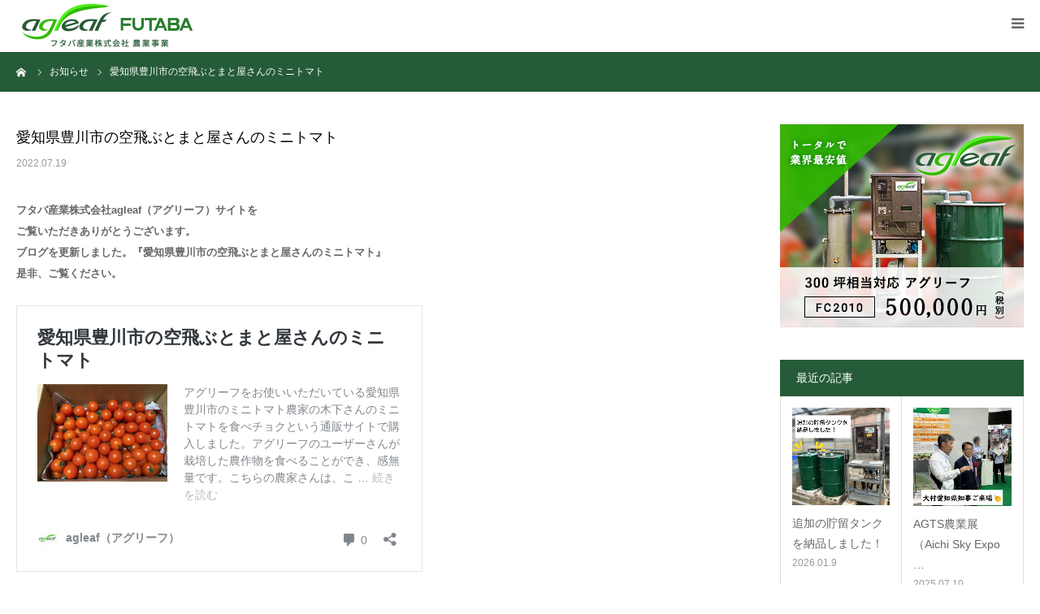

--- FILE ---
content_type: text/html; charset=UTF-8
request_url: https://www.agleaf.jp/information/%E6%84%9B%E7%9F%A5%E7%9C%8C%E8%B1%8A%E5%B7%9D%E5%B8%82%E3%81%AE%E7%A9%BA%E9%A3%9B%E3%81%B6%E3%81%A8%E3%81%BE%E3%81%A8%E5%B1%8B%E3%81%95%E3%82%93%E3%81%AE%E3%83%9F%E3%83%8B%E3%83%88%E3%83%9E%E3%83%88-3/
body_size: 9717
content:
<!DOCTYPE html>
<html class="pc" lang="ja"
	prefix="og: https://ogp.me/ns#" >
<head prefix="og: http://ogp.me/ns# fb: http://ogp.me/ns/fb#">
<meta charset="UTF-8">
<!--[if IE]><meta http-equiv="X-UA-Compatible" content="IE=edge"><![endif]-->
<meta name="viewport" content="width=device-width">
<meta name="format-detection" content="telephone=no">

<meta name="description" content="フタバ産業株式会社agleaf（アグリーフ）サイトをご覧いただきありがとうございます。ブログを更新しました。『愛知県豊川市の空飛ぶとまと屋さんのミニトマト』是非、ご覧ください。">
<meta property="og:type" content="article">
<meta property="og:url" content="https://www.agleaf.jp/information/%E6%84%9B%E7%9F%A5%E7%9C%8C%E8%B1%8A%E5%B7%9D%E5%B8%82%E3%81%AE%E7%A9%BA%E9%A3%9B%E3%81%B6%E3%81%A8%E3%81%BE%E3%81%A8%E5%B1%8B%E3%81%95%E3%82%93%E3%81%AE%E3%83%9F%E3%83%8B%E3%83%88%E3%83%9E%E3%83%88-3/">
<meta property="og:title" content="愛知県豊川市の空飛ぶとまと屋さんのミニトマト | agleaf（アグリーフ）">
<meta property="og:description" content="フタバ産業株式会社agleaf（アグリーフ）サイトをご覧いただきありがとうございます。ブログを更新しました。『愛知県豊川市の空飛ぶとまと屋さんのミニトマト』是非、ご覧ください。">
<meta property="og:site_name" content="agleaf（アグリーフ）">
<meta property="og:image" content="https://www.agleaf.jp/wp-content/themes/birth_tcd057/assets/images/no-image-510x320.gif">
<meta property="og:image:secure_url" content="https://www.agleaf.jp/wp-content/themes/birth_tcd057/assets/images/no-image-510x320.gif"> 
<meta property="og:image:width" content="510"> 
<meta property="og:image:height" content="320">
<link rel="pingback" href="https://www.agleaf.jp/xmlrpc.php">

		<!-- All in One SEO 4.1.5.3 -->
		<title>愛知県豊川市の空飛ぶとまと屋さんのミニトマト | agleaf（アグリーフ）</title>
		<meta name="robots" content="max-image-preview:large" />
		<link rel="canonical" href="https://www.agleaf.jp/information/%e6%84%9b%e7%9f%a5%e7%9c%8c%e8%b1%8a%e5%b7%9d%e5%b8%82%e3%81%ae%e7%a9%ba%e9%a3%9b%e3%81%b6%e3%81%a8%e3%81%be%e3%81%a8%e5%b1%8b%e3%81%95%e3%82%93%e3%81%ae%e3%83%9f%e3%83%8b%e3%83%88%e3%83%9e%e3%83%88-3/" />
		<meta property="og:locale" content="ja_JP" />
		<meta property="og:site_name" content="agleaf（アグリーフ） | CO₂貯留・供給装置" />
		<meta property="og:type" content="article" />
		<meta property="og:title" content="愛知県豊川市の空飛ぶとまと屋さんのミニトマト | agleaf（アグリーフ）" />
		<meta property="og:url" content="https://www.agleaf.jp/information/%e6%84%9b%e7%9f%a5%e7%9c%8c%e8%b1%8a%e5%b7%9d%e5%b8%82%e3%81%ae%e7%a9%ba%e9%a3%9b%e3%81%b6%e3%81%a8%e3%81%be%e3%81%a8%e5%b1%8b%e3%81%95%e3%82%93%e3%81%ae%e3%83%9f%e3%83%8b%e3%83%88%e3%83%9e%e3%83%88-3/" />
		<meta property="article:published_time" content="2022-07-18T22:00:22+00:00" />
		<meta property="article:modified_time" content="2022-07-18T22:03:39+00:00" />
		<meta name="twitter:card" content="summary" />
		<meta name="twitter:domain" content="www.agleaf.jp" />
		<meta name="twitter:title" content="愛知県豊川市の空飛ぶとまと屋さんのミニトマト | agleaf（アグリーフ）" />
		<script type="application/ld+json" class="aioseo-schema">
			{"@context":"https:\/\/schema.org","@graph":[{"@type":"WebSite","@id":"https:\/\/www.agleaf.jp\/#website","url":"https:\/\/www.agleaf.jp\/","name":"agleaf\uff08\u30a2\u30b0\u30ea\u30fc\u30d5\uff09","description":"CO\u2082\u8caf\u7559\u30fb\u4f9b\u7d66\u88c5\u7f6e","inLanguage":"ja","publisher":{"@id":"https:\/\/www.agleaf.jp\/#organization"}},{"@type":"Organization","@id":"https:\/\/www.agleaf.jp\/#organization","name":"agleaf\uff08\u30a2\u30b0\u30ea\u30fc\u30d5\uff09","url":"https:\/\/www.agleaf.jp\/"},{"@type":"BreadcrumbList","@id":"https:\/\/www.agleaf.jp\/information\/%e6%84%9b%e7%9f%a5%e7%9c%8c%e8%b1%8a%e5%b7%9d%e5%b8%82%e3%81%ae%e7%a9%ba%e9%a3%9b%e3%81%b6%e3%81%a8%e3%81%be%e3%81%a8%e5%b1%8b%e3%81%95%e3%82%93%e3%81%ae%e3%83%9f%e3%83%8b%e3%83%88%e3%83%9e%e3%83%88-3\/#breadcrumblist","itemListElement":[{"@type":"ListItem","@id":"https:\/\/www.agleaf.jp\/#listItem","position":1,"item":{"@type":"WebPage","@id":"https:\/\/www.agleaf.jp\/","name":"\u30db\u30fc\u30e0","description":"CO\u2082\u8caf\u7559\u30fb\u4f9b\u7d66\u88c5\u7f6e","url":"https:\/\/www.agleaf.jp\/"},"nextItem":"https:\/\/www.agleaf.jp\/information\/%e6%84%9b%e7%9f%a5%e7%9c%8c%e8%b1%8a%e5%b7%9d%e5%b8%82%e3%81%ae%e7%a9%ba%e9%a3%9b%e3%81%b6%e3%81%a8%e3%81%be%e3%81%a8%e5%b1%8b%e3%81%95%e3%82%93%e3%81%ae%e3%83%9f%e3%83%8b%e3%83%88%e3%83%9e%e3%83%88-3\/#listItem"},{"@type":"ListItem","@id":"https:\/\/www.agleaf.jp\/information\/%e6%84%9b%e7%9f%a5%e7%9c%8c%e8%b1%8a%e5%b7%9d%e5%b8%82%e3%81%ae%e7%a9%ba%e9%a3%9b%e3%81%b6%e3%81%a8%e3%81%be%e3%81%a8%e5%b1%8b%e3%81%95%e3%82%93%e3%81%ae%e3%83%9f%e3%83%8b%e3%83%88%e3%83%9e%e3%83%88-3\/#listItem","position":2,"item":{"@type":"WebPage","@id":"https:\/\/www.agleaf.jp\/information\/%e6%84%9b%e7%9f%a5%e7%9c%8c%e8%b1%8a%e5%b7%9d%e5%b8%82%e3%81%ae%e7%a9%ba%e9%a3%9b%e3%81%b6%e3%81%a8%e3%81%be%e3%81%a8%e5%b1%8b%e3%81%95%e3%82%93%e3%81%ae%e3%83%9f%e3%83%8b%e3%83%88%e3%83%9e%e3%83%88-3\/","name":"\u611b\u77e5\u770c\u8c4a\u5ddd\u5e02\u306e\u7a7a\u98db\u3076\u3068\u307e\u3068\u5c4b\u3055\u3093\u306e\u30df\u30cb\u30c8\u30de\u30c8","url":"https:\/\/www.agleaf.jp\/information\/%e6%84%9b%e7%9f%a5%e7%9c%8c%e8%b1%8a%e5%b7%9d%e5%b8%82%e3%81%ae%e7%a9%ba%e9%a3%9b%e3%81%b6%e3%81%a8%e3%81%be%e3%81%a8%e5%b1%8b%e3%81%95%e3%82%93%e3%81%ae%e3%83%9f%e3%83%8b%e3%83%88%e3%83%9e%e3%83%88-3\/"},"previousItem":"https:\/\/www.agleaf.jp\/#listItem"}]},{"@type":"Person","@id":"https:\/\/www.agleaf.jp\/author\/admin_agleaf\/#author","url":"https:\/\/www.agleaf.jp\/author\/admin_agleaf\/","name":"admin_agleaf","image":{"@type":"ImageObject","@id":"https:\/\/www.agleaf.jp\/information\/%e6%84%9b%e7%9f%a5%e7%9c%8c%e8%b1%8a%e5%b7%9d%e5%b8%82%e3%81%ae%e7%a9%ba%e9%a3%9b%e3%81%b6%e3%81%a8%e3%81%be%e3%81%a8%e5%b1%8b%e3%81%95%e3%82%93%e3%81%ae%e3%83%9f%e3%83%8b%e3%83%88%e3%83%9e%e3%83%88-3\/#authorImage","url":"https:\/\/secure.gravatar.com\/avatar\/53cd7a799979dbdcc0e22274eb6190be?s=96&d=mm&r=g","width":96,"height":96,"caption":"admin_agleaf"}},{"@type":"WebPage","@id":"https:\/\/www.agleaf.jp\/information\/%e6%84%9b%e7%9f%a5%e7%9c%8c%e8%b1%8a%e5%b7%9d%e5%b8%82%e3%81%ae%e7%a9%ba%e9%a3%9b%e3%81%b6%e3%81%a8%e3%81%be%e3%81%a8%e5%b1%8b%e3%81%95%e3%82%93%e3%81%ae%e3%83%9f%e3%83%8b%e3%83%88%e3%83%9e%e3%83%88-3\/#webpage","url":"https:\/\/www.agleaf.jp\/information\/%e6%84%9b%e7%9f%a5%e7%9c%8c%e8%b1%8a%e5%b7%9d%e5%b8%82%e3%81%ae%e7%a9%ba%e9%a3%9b%e3%81%b6%e3%81%a8%e3%81%be%e3%81%a8%e5%b1%8b%e3%81%95%e3%82%93%e3%81%ae%e3%83%9f%e3%83%8b%e3%83%88%e3%83%9e%e3%83%88-3\/","name":"\u611b\u77e5\u770c\u8c4a\u5ddd\u5e02\u306e\u7a7a\u98db\u3076\u3068\u307e\u3068\u5c4b\u3055\u3093\u306e\u30df\u30cb\u30c8\u30de\u30c8 | agleaf\uff08\u30a2\u30b0\u30ea\u30fc\u30d5\uff09","inLanguage":"ja","isPartOf":{"@id":"https:\/\/www.agleaf.jp\/#website"},"breadcrumb":{"@id":"https:\/\/www.agleaf.jp\/information\/%e6%84%9b%e7%9f%a5%e7%9c%8c%e8%b1%8a%e5%b7%9d%e5%b8%82%e3%81%ae%e7%a9%ba%e9%a3%9b%e3%81%b6%e3%81%a8%e3%81%be%e3%81%a8%e5%b1%8b%e3%81%95%e3%82%93%e3%81%ae%e3%83%9f%e3%83%8b%e3%83%88%e3%83%9e%e3%83%88-3\/#breadcrumblist"},"author":"https:\/\/www.agleaf.jp\/author\/admin_agleaf\/#author","creator":"https:\/\/www.agleaf.jp\/author\/admin_agleaf\/#author","datePublished":"2022-07-18T22:00:22+09:00","dateModified":"2022-07-18T22:03:39+09:00"}]}
		</script>
		<script type="text/javascript" >
			window.ga=window.ga||function(){(ga.q=ga.q||[]).push(arguments)};ga.l=+new Date;
			ga('create', "UA-174178936-1", 'auto');
			ga('send', 'pageview');
		</script>
		<script async src="https://www.google-analytics.com/analytics.js"></script>
		<!-- All in One SEO -->

<meta property="og:type" content="article">
<meta property="og:url" content="https://www.agleaf.jp/information/%E6%84%9B%E7%9F%A5%E7%9C%8C%E8%B1%8A%E5%B7%9D%E5%B8%82%E3%81%AE%E7%A9%BA%E9%A3%9B%E3%81%B6%E3%81%A8%E3%81%BE%E3%81%A8%E5%B1%8B%E3%81%95%E3%82%93%E3%81%AE%E3%83%9F%E3%83%8B%E3%83%88%E3%83%9E%E3%83%88-3/">
<meta property="og:title" content="愛知県豊川市の空飛ぶとまと屋さんのミニトマト | agleaf（アグリーフ）">
<meta property="og:description" content="フタバ産業株式会社agleaf（アグリーフ）サイトをご覧いただきありがとうございます。ブログを更新しました。『愛知県豊川市の空飛ぶとまと屋さんのミニトマト』是非、ご覧ください。">
<meta property="og:site_name" content="agleaf（アグリーフ）">
<meta property="og:image" content="https://www.agleaf.jp/wp-content/themes/birth_tcd057/assets/images/no-image-510x320.gif">
<meta property="og:image:secure_url" content="https://www.agleaf.jp/wp-content/themes/birth_tcd057/assets/images/no-image-510x320.gif"> 
<meta property="og:image:width" content="510"> 
<meta property="og:image:height" content="320">
<link rel='dns-prefetch' href='//www.google.com' />
<link rel='dns-prefetch' href='//s.w.org' />
<link rel="alternate" type="application/rss+xml" title="agleaf（アグリーフ） &raquo; フィード" href="https://www.agleaf.jp/feed/" />
<link rel="alternate" type="application/rss+xml" title="agleaf（アグリーフ） &raquo; コメントフィード" href="https://www.agleaf.jp/comments/feed/" />
		<script type="text/javascript">
			window._wpemojiSettings = {"baseUrl":"https:\/\/s.w.org\/images\/core\/emoji\/12.0.0-1\/72x72\/","ext":".png","svgUrl":"https:\/\/s.w.org\/images\/core\/emoji\/12.0.0-1\/svg\/","svgExt":".svg","source":{"concatemoji":"https:\/\/www.agleaf.jp\/wp-includes\/js\/wp-emoji-release.min.js?ver=5.4.18"}};
			/*! This file is auto-generated */
			!function(e,a,t){var n,r,o,i=a.createElement("canvas"),p=i.getContext&&i.getContext("2d");function s(e,t){var a=String.fromCharCode;p.clearRect(0,0,i.width,i.height),p.fillText(a.apply(this,e),0,0);e=i.toDataURL();return p.clearRect(0,0,i.width,i.height),p.fillText(a.apply(this,t),0,0),e===i.toDataURL()}function c(e){var t=a.createElement("script");t.src=e,t.defer=t.type="text/javascript",a.getElementsByTagName("head")[0].appendChild(t)}for(o=Array("flag","emoji"),t.supports={everything:!0,everythingExceptFlag:!0},r=0;r<o.length;r++)t.supports[o[r]]=function(e){if(!p||!p.fillText)return!1;switch(p.textBaseline="top",p.font="600 32px Arial",e){case"flag":return s([127987,65039,8205,9895,65039],[127987,65039,8203,9895,65039])?!1:!s([55356,56826,55356,56819],[55356,56826,8203,55356,56819])&&!s([55356,57332,56128,56423,56128,56418,56128,56421,56128,56430,56128,56423,56128,56447],[55356,57332,8203,56128,56423,8203,56128,56418,8203,56128,56421,8203,56128,56430,8203,56128,56423,8203,56128,56447]);case"emoji":return!s([55357,56424,55356,57342,8205,55358,56605,8205,55357,56424,55356,57340],[55357,56424,55356,57342,8203,55358,56605,8203,55357,56424,55356,57340])}return!1}(o[r]),t.supports.everything=t.supports.everything&&t.supports[o[r]],"flag"!==o[r]&&(t.supports.everythingExceptFlag=t.supports.everythingExceptFlag&&t.supports[o[r]]);t.supports.everythingExceptFlag=t.supports.everythingExceptFlag&&!t.supports.flag,t.DOMReady=!1,t.readyCallback=function(){t.DOMReady=!0},t.supports.everything||(n=function(){t.readyCallback()},a.addEventListener?(a.addEventListener("DOMContentLoaded",n,!1),e.addEventListener("load",n,!1)):(e.attachEvent("onload",n),a.attachEvent("onreadystatechange",function(){"complete"===a.readyState&&t.readyCallback()})),(n=t.source||{}).concatemoji?c(n.concatemoji):n.wpemoji&&n.twemoji&&(c(n.twemoji),c(n.wpemoji)))}(window,document,window._wpemojiSettings);
		</script>
		<style type="text/css">
img.wp-smiley,
img.emoji {
	display: inline !important;
	border: none !important;
	box-shadow: none !important;
	height: 1em !important;
	width: 1em !important;
	margin: 0 .07em !important;
	vertical-align: -0.1em !important;
	background: none !important;
	padding: 0 !important;
}
</style>
	<link rel='stylesheet' id='style-css'  href='https://www.agleaf.jp/wp-content/themes/birth_tcd057/style.css?ver=1.4.7' type='text/css' media='all' />
<link rel='stylesheet' id='wp-block-library-css'  href='https://www.agleaf.jp/wp-includes/css/dist/block-library/style.min.css?ver=5.4.18' type='text/css' media='all' />
<link rel='stylesheet' id='contact-form-7-css'  href='https://www.agleaf.jp/wp-content/plugins/contact-form-7/includes/css/styles.css?ver=5.2' type='text/css' media='all' />
<link rel='stylesheet' id='contact-form-7-confirm-css'  href='https://www.agleaf.jp/wp-content/plugins/contact-form-7-add-confirm/includes/css/styles.css?ver=5.1' type='text/css' media='all' />
<script type='text/javascript' src='https://www.agleaf.jp/wp-includes/js/jquery/jquery.js?ver=1.12.4-wp'></script>
<script type='text/javascript' src='https://www.agleaf.jp/wp-includes/js/jquery/jquery-migrate.min.js?ver=1.4.1'></script>
<link rel='https://api.w.org/' href='https://www.agleaf.jp/wp-json/' />
<link rel='shortlink' href='https://www.agleaf.jp/?p=1485' />
<link rel="alternate" type="application/json+oembed" href="https://www.agleaf.jp/wp-json/oembed/1.0/embed?url=https%3A%2F%2Fwww.agleaf.jp%2Finformation%2F%25e6%2584%259b%25e7%259f%25a5%25e7%259c%258c%25e8%25b1%258a%25e5%25b7%259d%25e5%25b8%2582%25e3%2581%25ae%25e7%25a9%25ba%25e9%25a3%259b%25e3%2581%25b6%25e3%2581%25a8%25e3%2581%25be%25e3%2581%25a8%25e5%25b1%258b%25e3%2581%2595%25e3%2582%2593%25e3%2581%25ae%25e3%2583%259f%25e3%2583%258b%25e3%2583%2588%25e3%2583%259e%25e3%2583%2588-3%2F" />
<link rel="alternate" type="text/xml+oembed" href="https://www.agleaf.jp/wp-json/oembed/1.0/embed?url=https%3A%2F%2Fwww.agleaf.jp%2Finformation%2F%25e6%2584%259b%25e7%259f%25a5%25e7%259c%258c%25e8%25b1%258a%25e5%25b7%259d%25e5%25b8%2582%25e3%2581%25ae%25e7%25a9%25ba%25e9%25a3%259b%25e3%2581%25b6%25e3%2581%25a8%25e3%2581%25be%25e3%2581%25a8%25e5%25b1%258b%25e3%2581%2595%25e3%2582%2593%25e3%2581%25ae%25e3%2583%259f%25e3%2583%258b%25e3%2583%2588%25e3%2583%259e%25e3%2583%2588-3%2F&#038;format=xml" />

<link rel="stylesheet" href="https://www.agleaf.jp/wp-content/themes/birth_tcd057/css/design-plus.css?ver=1.4.7">
<link rel="stylesheet" href="https://www.agleaf.jp/wp-content/themes/birth_tcd057/css/sns-botton.css?ver=1.4.7">
<link rel="stylesheet" media="screen and (max-width:1280px)" href="https://www.agleaf.jp/wp-content/themes/birth_tcd057/css/responsive.css?ver=1.4.7">
<link rel="stylesheet" media="screen and (max-width:1280px)" href="https://www.agleaf.jp/wp-content/themes/birth_tcd057/css/footer-bar.css?ver=1.4.7">

<script src="https://www.agleaf.jp/wp-content/themes/birth_tcd057/js/jquery.easing.1.3.js?ver=1.4.7"></script>
<script src="https://www.agleaf.jp/wp-content/themes/birth_tcd057/js/jscript.js?ver=1.4.7"></script>
<script src="https://www.agleaf.jp/wp-content/themes/birth_tcd057/js/comment.js?ver=1.4.7"></script>


<style type="text/css">

body, input, textarea { font-family: "Segoe UI", Verdana, "游ゴシック", YuGothic, "Hiragino Kaku Gothic ProN", Meiryo, sans-serif; }

.rich_font, .p-vertical { font-family: "Hiragino Sans", "ヒラギノ角ゴ ProN", "Hiragino Kaku Gothic ProN", "游ゴシック", YuGothic, "メイリオ", Meiryo, sans-serif; font-weight:500; }

#footer_tel .number { font-family: "Times New Roman" , "游明朝" , "Yu Mincho" , "游明朝体" , "YuMincho" , "ヒラギノ明朝 Pro W3" , "Hiragino Mincho Pro" , "HiraMinProN-W3" , "HGS明朝E" , "ＭＳ Ｐ明朝" , "MS PMincho" , serif; font-weight:500; }


#header_image_for_404 .headline { font-family: "Times New Roman" , "游明朝" , "Yu Mincho" , "游明朝体" , "YuMincho" , "ヒラギノ明朝 Pro W3" , "Hiragino Mincho Pro" , "HiraMinProN-W3" , "HGS明朝E" , "ＭＳ Ｐ明朝" , "MS PMincho" , serif; font-weight:500; }




#post_title { font-size:32px; color:#000000; }
.post_content { font-size:14px; color:#666666; }
.single-news #post_title { font-size:32px; color:#000000; }
.single-news .post_content { font-size:14px; color:#666666; }

.mobile #post_title { font-size:18px; }
.mobile .post_content { font-size:13px; }
.mobile .single-news #post_title { font-size:18px; }
.mobile .single-news .post_content { font-size:13px; }

body.page .post_content { font-size:14px; color:#666666; }
#page_title { font-size:20px; color:#333333; }
#page_title span { font-size:12px; color:#333333; }

.mobile body.page .post_content { font-size:13px; }
.mobile #page_title { font-size:18px; }
.mobile #page_title span { font-size:14px; }

.c-pw__btn { background: #255b38; }
.post_content a, .post_content a:hover { color: #255b38; }









#course_list #course2 .headline { background-color:#1ea046; }
#course_list #course2 .title { color:#1ea046; }

body, a, #index_course_list a:hover, #previous_next_post a:hover, #course_list li a:hover
  { color: #666666; }

#page_header .headline, .side_widget .styled_post_list1 .title:hover, .page_post_list .meta a:hover, .page_post_list .headline,
  .slider_main .caption .title a:hover, #comment_header ul li a:hover, #header_text .logo a:hover, #bread_crumb li.home a:hover:before, #post_title_area .meta li a:hover
    { color: #255b38; }

.pc #global_menu ul ul a, .design_button a, #index_3box .title a, .next_page_link a:hover, #archive_post_list_tab ol li:hover, .collapse_category_list li a:hover .count, .slick-arrow:hover, .pb_spec_table_button a:hover,
  #wp-calendar td a:hover, #wp-calendar #prev a:hover, #wp-calendar #next a:hover, #related_post .headline, .side_headline, #single_news_list .headline, .mobile #global_menu li a:hover, #mobile_menu .close_button:hover,
    #post_pagination p, .page_navi span.current, .tcd_user_profile_widget .button a:hover, #return_top_mobile a:hover, #p_readmore .button, #bread_crumb
      { background-color: #255b38 !important; }

#archive_post_list_tab ol li:hover, #comment_header ul li a:hover, #comment_header ul li.comment_switch_active a, #comment_header #comment_closed p, #post_pagination p, .page_navi span.current
  { border-color: #255b38; }

.collapse_category_list li a:before
  { border-color: transparent transparent transparent #255b38; }

.slider_nav .swiper-slide-active, .slider_nav .swiper-slide:hover
  { box-shadow:inset 0 0 0 5px #255b38; }

a:hover, .pc #global_menu a:hover, .pc #global_menu > ul > li.active > a, .pc #global_menu > ul > li.current-menu-item > a, #bread_crumb li.home a:hover:after, #bread_crumb li a:hover, #post_meta_top a:hover, #index_blog_list li.category a:hover, #footer_tel .number,
  #single_news_list .link:hover, #single_news_list .link:hover:before, #archive_faq_list .question:hover, #archive_faq_list .question.active, #archive_faq_list .question:hover:before, #archive_faq_list .question.active:before, #archive_header_no_image .title
    { color: #255b38; }


.pc #global_menu ul ul a:hover, .design_button a:hover, #index_3box .title a:hover, #return_top a:hover, #post_pagination a:hover, .page_navi a:hover, #slide_menu a span.count, .tcdw_custom_drop_menu a:hover, #p_readmore .button:hover, #previous_next_page a:hover, #mobile_menu,
  #course_next_prev_link a:hover, .tcd_category_list li a:hover .count, #submit_comment:hover, #comment_header ul li a:hover, .widget_tab_post_list_button a:hover, #searchform .submit_button:hover, .mobile #menu_button:hover
    { background-color: #255b38 !important; }

#post_pagination a:hover, .page_navi a:hover, .tcdw_custom_drop_menu a:hover, #comment_textarea textarea:focus, #guest_info input:focus, .widget_tab_post_list_button a:hover
  { border-color: #255b38 !important; }

.post_content a { color: #255b38; }

.color_font { color: #333333; }


#copyright { background-color: #000000; color: #FFFFFF; }

#schedule_table thead { background:#fafafa; }
#schedule_table .color { background:#eff5f6; }
#archive_faq_list .answer { background:#f6f9f9; }

#page_header .square_headline { background: #ffffff; }
#page_header .square_headline .title { color: #255b38; }
#page_header .square_headline .sub_title { color: #333333; }

#comment_header ul li.comment_switch_active a, #comment_header #comment_closed p { background-color: #255b38 !important; }
#comment_header ul li.comment_switch_active a:after, #comment_header #comment_closed p:after { border-color:#255b38 transparent transparent transparent; }

.no_header_content { background:rgba(37,91,56,0.8); }




</style>


<style type="text/css"></style><link rel="icon" href="https://www.agleaf.jp/wp-content/uploads/2020/07/cropped-favicon_agleaf-1-32x32.jpg" sizes="32x32" />
<link rel="icon" href="https://www.agleaf.jp/wp-content/uploads/2020/07/cropped-favicon_agleaf-1-192x192.jpg" sizes="192x192" />
<link rel="apple-touch-icon" href="https://www.agleaf.jp/wp-content/uploads/2020/07/cropped-favicon_agleaf-1-180x180.jpg" />
<meta name="msapplication-TileImage" content="https://www.agleaf.jp/wp-content/uploads/2020/07/cropped-favicon_agleaf-1-270x270.jpg" />



<!-- Google Tag Manager -->
<script>(function(w,d,s,l,i){w[l]=w[l]||[];w[l].push({‘gtm.start’:
new Date().getTime(),event:‘gtm.js’});var f=d.getElementsByTagName(s)[0],
j=d.createElement(s),dl=l!=‘dataLayer’?‘&l=‘+l:‘’;j.async=true;j.src=
’https://www.googletagmanager.com/gtm.js?id='+i+dl;f.parentNode.insertBefore(j,f);
})(window,document,‘script’,‘dataLayer’,‘GTM-5TC7VJG’);</script>
<!-- End Google Tag Manager -->

<!-- 2023-02-06 追加 -->
<!-- Google Tag Manager -->
<script>(function(w,d,s,l,i){w[l]=w[l]||[];w[l].push({'gtm.start':
new Date().getTime(),event:'gtm.js'});var f=d.getElementsByTagName(s)[0],
j=d.createElement(s),dl=l!='dataLayer'?'&l='+l:'';j.async=true;j.src=
'https://www.googletagmanager.com/gtm.js?id='+i+dl;f.parentNode.insertBefore(j,f);
})(window,document,'script','dataLayer','GTM-P5KZN2N');</script>
<!-- End Google Tag Manager -->


</head>
<body id="body" class="news-template-default single single-news postid-1485">
<!-- Google Tag Manager (noscript) -->
<noscript><iframe src=“https://www.googletagmanager.com/ns.html?id=GTM-5TC7VJG”
height=“0" width=“0” style=“display:none;visibility:hidden”></iframe></noscript>
<!-- End Google Tag Manager (noscript) --> 
<!-- 2023-02-06 追加 -->
<!-- Google Tag Manager (noscript) -->
<noscript><iframe src="https://www.googletagmanager.com/ns.html?id=GTM-P5KZN2N"
height="0" width="0" style="display:none;visibility:hidden"></iframe></noscript>
<!-- End Google Tag Manager (noscript) -->


<div id="container">

 <div id="header">
  <div id="header_inner">
   <div id="logo_image">
 <h1 class="logo">
  <a href="https://www.agleaf.jp/" title="agleaf（アグリーフ）">
      <img class="pc_logo_image" src="https://www.agleaf.jp/wp-content/uploads/2020/07/logo_agleaf_futaba-1.jpg?1769049177" alt="agleaf（アグリーフ）" title="agleaf（アグリーフ）" width="225" height="64" />
         <img class="mobile_logo_image" src="https://www.agleaf.jp/wp-content/uploads/2020/07/logo_agleaf_futaba-1.jpg?1769049177" alt="agleaf（アグリーフ）" title="agleaf（アグリーフ）" width="225" height="64" />
     </a>
 </h1>
</div>
      <div id="header_button" class="button design_button">
    <a href="/contact/">お問い合わせ</a>
   </div>
         <div id="global_menu">
    <ul id="menu-%e3%82%b0%e3%83%ad%e3%83%8a%e3%83%93" class="menu"><li id="menu-item-30" class="menu-item menu-item-type-custom menu-item-object-custom menu-item-30"><a href="/">ホーム</a></li>
<li id="menu-item-32" class="menu-item menu-item-type-custom menu-item-object-custom menu-item-has-children menu-item-32"><a href="/about">agleafとは</a>
<ul class="sub-menu">
	<li id="menu-item-33" class="menu-item menu-item-type-custom menu-item-object-custom menu-item-33"><a href="/about/feature">agleafの特長</a></li>
	<li id="menu-item-34" class="menu-item menu-item-type-custom menu-item-object-custom menu-item-34"><a href="/about/setup">agleafの設置</a></li>
	<li id="menu-item-35" class="menu-item menu-item-type-custom menu-item-object-custom menu-item-35"><a href="/about/price">仕様・価格</a></li>
	<li id="menu-item-250" class="menu-item menu-item-type-custom menu-item-object-custom menu-item-250"><a href="/support">サポート</a></li>
</ul>
</li>
<li id="menu-item-223" class="menu-item menu-item-type-post_type menu-item-object-page menu-item-223"><a href="https://www.agleaf.jp/stores/">販売店一覧</a></li>
<li id="menu-item-127" class="menu-item menu-item-type-custom menu-item-object-custom menu-item-127"><a href="/faq">よくある質問</a></li>
<li id="menu-item-222" class="menu-item menu-item-type-post_type menu-item-object-page current_page_parent menu-item-222"><a href="https://www.agleaf.jp/blog/">ブログ</a></li>
<li id="menu-item-56" class="menu-item menu-item-type-post_type menu-item-object-page menu-item-56"><a href="https://www.agleaf.jp/download/">資料ダウンロード</a></li>
</ul>   </div>
   <a href="#" id="menu_button"><span>menu</span></a>
     </div><!-- END #header_inner -->
 </div><!-- END #header -->





 
 <div id="main_contents" class="clearfix">

<div id="bread_crumb">

<ul class="clearfix" itemscope itemtype="https://schema.org/BreadcrumbList">
 <li itemprop="itemListElement" itemscope itemtype="https://schema.org/ListItem" class="home"><a itemprop="item" href="https://www.agleaf.jp/"><span itemprop="name">ホーム</span></a><meta itemprop="position" content="1"></li>
 <li itemprop="itemListElement" itemscope itemtype="https://schema.org/ListItem"><a itemprop="item" href="https://www.agleaf.jp/information/"><span itemprop="name">お知らせ</span></a><meta itemprop="position" content="2"></li>
 <li class="last" itemprop="itemListElement" itemscope itemtype="https://schema.org/ListItem"><span itemprop="name">愛知県豊川市の空飛ぶとまと屋さんのミニトマト</span><meta itemprop="position" content="3"></li>
</ul>

</div>

<div id="main_col" class="clearfix">

 
 <div id="left_col" class="clearfix">

   <article id="article">

    <h2 id="post_title" class="rich_font entry-title">愛知県豊川市の空飛ぶとまと屋さんのミニトマト</h2>

    <ul id="post_meta_top" class="clearfix">
     <li class="date"><time class="entry-date updated" datetime="2022-07-19T07:03:39+09:00">2022.07.19</time></li>
    </ul>

    
    
    
    
    <div class="post_content clearfix">
     <p><strong>フタバ産業株式会社agleaf（アグリーフ）サイトを</strong><br />
<strong>ご覧いただきありがとうございます。</strong><br />
<strong>ブログを更新しました。『愛知県豊川市の空飛ぶとまと屋さんのミニトマト』</strong><br />
<strong>是非、ご覧ください。</p>
<blockquote class="wp-embedded-content" data-secret="m6AEe2d5Nc"><p><a href="https://www.agleaf.jp/%e6%84%9b%e7%9f%a5%e7%9c%8c%e8%b1%8a%e5%b7%9d%e5%b8%82%e3%81%ae%e7%a9%ba%e9%a3%9b%e3%81%b6%e3%81%a8%e3%81%be%e3%81%a8%e5%b1%8b%e3%81%95%e3%82%93%e3%81%ae%e3%83%9f%e3%83%8b%e3%83%88%e3%83%9e%e3%83%88-3/">愛知県豊川市の空飛ぶとまと屋さんのミニトマト</a></p></blockquote>
<p><iframe class="wp-embedded-content" sandbox="allow-scripts" security="restricted" style="position: absolute; clip: rect(1px, 1px, 1px, 1px);" title="&#8220;愛知県豊川市の空飛ぶとまと屋さんのミニトマト&#8221; &#8212; agleaf（アグリーフ）" src="https://www.agleaf.jp/%e6%84%9b%e7%9f%a5%e7%9c%8c%e8%b1%8a%e5%b7%9d%e5%b8%82%e3%81%ae%e7%a9%ba%e9%a3%9b%e3%81%b6%e3%81%a8%e3%81%be%e3%81%a8%e5%b1%8b%e3%81%95%e3%82%93%e3%81%ae%e3%83%9f%e3%83%8b%e3%83%88%e3%83%9e%e3%83%88-3/embed/#?secret=m6AEe2d5Nc" data-secret="m6AEe2d5Nc" width="500" height="282" frameborder="0" marginwidth="0" marginheight="0" scrolling="no"></iframe><br />
</strong></p>
    </div>

    
        <div id="previous_next_post" class="clearfix">
     <div class='prev_post'><a href='https://www.agleaf.jp/information/%e8%84%87%e7%94%b0%e3%83%95%e3%82%a1%e3%83%bc%e3%83%a0%e3%81%95%e3%82%93%e3%81%ae%e3%82%82%e3%81%8e%e3%81%9f%e3%81%a6%e3%83%88%e3%83%9e%e3%83%88%e3%82%92%e8%b2%b7%e3%81%a3%e3%81%a6%e3%81%bf%e3%81%9f/' title='脇田ファームさんのもぎたてトマトを買ってみた件'><span class='title'>脇田ファームさんのもぎたてトマトを買ってみた件</span><span class='nav'>前の記事</span></a></div>
<div class='next_post'><a href='https://www.agleaf.jp/information/%e5%ae%ae%e5%9f%8e%e7%9c%8c%e5%90%8d%e5%8f%96%e5%b8%82%e3%81%ae%e7%be%8e%e9%a3%9f%e8%be%b2%e5%9c%92%e3%83%a9%e3%83%bb%e3%83%95%e3%82%a1%e3%83%bc%e3%82%bf%e3%81%95%e3%82%93%e3%81%ab%e3%82%a2%e3%82%b0/' title='宮城県名取市の美食農園ラ・ファータさんにアグリーフを設置した件'><span class='title'>宮城県名取市の美食農園ラ・ファータさんにアグリーフを設置した件</span><span class='nav'>次の記事</span></a></div>
    </div>
    
   </article><!-- END #article -->

   
      <div id="single_news_list">
    <h3 class="headline">最近のお知らせ</h3>
    <a class="link" href="https://www.agleaf.jp/information/">お知らせ一覧</a>
    <ol>
          <li>
      <a href="https://www.agleaf.jp/information/%e8%bf%bd%e5%8a%a0%e3%81%ae%e8%b2%af%e7%95%99%e3%82%bf%e3%83%b3%e3%82%af%e3%82%92%e7%b4%8d%e5%93%81%e3%81%97%e3%81%be%e3%81%97%e3%81%9f%ef%bc%81/" title="追加の貯留タンクを納品しました！" class="clearfix">
       <h4 class="title">追加の貯留タンクを納品しました！</h4>
       <p class="date"><time class="entry-date updated" datetime="2026-01-09T08:38:40+09:00">2026.01.9</time></p>
      </a>
     </li>
          <li>
      <a href="https://www.agleaf.jp/information/%e5%b9%b4%e6%9c%ab%e5%b9%b4%e5%a7%8b%e4%bc%91%e6%a5%ad%e3%81%ae%e3%81%8a%e7%9f%a5%e3%82%89%e3%81%9b-4/" title="年末年始休業のお知らせ" class="clearfix">
       <h4 class="title">年末年始休業のお知らせ</h4>
       <p class="date"><time class="entry-date updated" datetime="2025-12-25T16:36:24+09:00">2025.12.25</time></p>
      </a>
     </li>
          <li>
      <a href="https://www.agleaf.jp/information/agts%e8%be%b2%e6%a5%ad%e5%b1%95%ef%bc%88aichi-sky-expo-%ef%bc%88%e6%84%9b%e7%9f%a5%e7%9c%8c%e5%9b%bd%e9%9a%9b%e5%b1%95%e7%a4%ba%e5%a0%b4-%e5%b1%95%e7%a4%ba%e3%83%9b%e3%83%bc%e3%83%abf%ef%bc%89/" title="AGTS農業展（Aichi Sky Expo （愛知県国際展示場 展示ホールF））の初日をリポート！" class="clearfix">
       <h4 class="title">AGTS農業展（Aichi Sky Expo （愛知県国際展示場 展示ホールF））の初日を…</h4>
       <p class="date"><time class="entry-date updated" datetime="2025-07-10T09:55:35+09:00">2025.07.10</time></p>
      </a>
     </li>
          <li>
      <a href="https://www.agleaf.jp/information/agts%e8%be%b2%e6%a5%ad%e5%b1%95%ef%bc%88aichi-sky-expo%e3%80%807%e6%9c%889%e6%97%a5%ef%bc%88%e6%b0%b4%ef%bc%89%ef%bd%9e11%e6%97%a5%ef%bc%88%e9%87%91%ef%bc%89%ef%bc%89%e3%81%ab%e5%87%ba%e5%b1%95/" title="AGTS農業展（Aichi Sky Expo　7月9日（水）～11日（金））に出展します" class="clearfix">
       <h4 class="title">AGTS農業展（Aichi Sky Expo　7月9日（水）～11日（金））に出展します</h4>
       <p class="date"><time class="entry-date updated" datetime="2025-07-04T07:53:16+09:00">2025.07.4</time></p>
      </a>
     </li>
          <li>
      <a href="https://www.agleaf.jp/information/%e4%b9%9d%e5%b7%9e%e8%be%b2%e6%a5%adweek%ef%bc%88%e3%82%b0%e3%83%a9%e3%83%b3%e3%83%a1%e3%83%83%e3%82%bb%e7%86%8a%e6%9c%ac5-28%e6%b0%b4%ef%bd%9e30%e9%87%91%ef%bc%89%e9%96%8b%e5%82%ac%e4%b8%ad/" title="九州農業WEEK（グランメッセ熊本5/28(水)～30(金)）開催中です！" class="clearfix">
       <h4 class="title">九州農業WEEK（グランメッセ熊本5/28(水)～30(金)）開催中です！</h4>
       <p class="date"><time class="entry-date updated" datetime="2025-05-29T15:30:40+09:00">2025.05.29</time></p>
      </a>
     </li>
          <li>
      <a href="https://www.agleaf.jp/information/5%e6%9c%8816%e6%97%a5%ef%bc%88%e9%87%91%ef%bc%89%e3%80%80%e3%83%88%e3%83%a8%e3%82%bf%e3%83%8d%ef%bc%88%e6%a0%aa%ef%bc%89%e6%a7%98%e3%80%80%e3%82%b5%e3%82%b9%e3%83%86%e3%83%8a%e3%83%96%e3%83%ab/" title="5月16日（金）　トヨタネ（株）様　サステナブル・グリーンハウス見学会が開催されます！" class="clearfix">
       <h4 class="title">5月16日（金）　トヨタネ（株）様　サステナブル・グリーンハウス見学会が開催されます！</h4>
       <p class="date"><time class="entry-date updated" datetime="2025-05-15T14:30:18+09:00">2025.05.15</time></p>
      </a>
     </li>
          <li>
      <a href="https://www.agleaf.jp/information/%e4%b9%9d%e5%b7%9e%e8%be%b2%e6%a5%adweek%ef%bc%88%e3%82%b0%e3%83%a9%e3%83%b3%e3%83%a1%e3%83%83%e3%82%bb%e7%86%8a%e6%9c%ac5-28%e6%b0%b4%ef%bd%9e30%e9%87%91%ef%bc%89%e5%87%ba%e5%b1%95%e3%81%ae/" title="九州農業WEEK（グランメッセ熊本5/28(水)～30(金)）出展のご案内" class="clearfix">
       <h4 class="title">九州農業WEEK（グランメッセ熊本5/28(水)～30(金)）出展のご案内</h4>
       <p class="date"><time class="entry-date updated" datetime="2025-05-09T09:54:22+09:00">2025.05.9</time></p>
      </a>
     </li>
          <li>
      <a href="https://www.agleaf.jp/information/%e3%81%bf%e3%81%a9%e3%82%8a%e3%81%ae%e9%a3%9f%e6%96%99%e3%82%b7%e3%82%b9%e3%83%86%e3%83%a0expo%e3%80%80%e6%9d%b1%e4%ba%ac%e3%83%93%e3%83%83%e3%82%b0%e3%82%b5%e3%82%a4%e3%83%88%e3%81%ab%e3%81%a6/" title="みどりの食料システムEXPO　東京ビッグサイトにて開催中！！" class="clearfix">
       <h4 class="title">みどりの食料システムEXPO　東京ビッグサイトにて開催中！！</h4>
       <p class="date"><time class="entry-date updated" datetime="2025-03-13T13:21:44+09:00">2025.03.13</time></p>
      </a>
     </li>
          <li>
      <a href="https://www.agleaf.jp/information/%e3%81%bf%e3%81%a9%e3%82%8a%e3%81%ae%e9%a3%9f%e6%96%99%e3%82%b7%e3%82%b9%e3%83%86%e3%83%a0expo%e5%87%ba%e5%b1%95%e3%81%ae%e3%81%94%e6%a1%88%e5%86%85/" title="みどりの食料システムEXPO出展のご案内" class="clearfix">
       <h4 class="title">みどりの食料システムEXPO出展のご案内</h4>
       <p class="date"><time class="entry-date updated" datetime="2025-03-02T08:39:48+09:00">2025.03.2</time></p>
      </a>
     </li>
          <li>
      <a href="https://www.agleaf.jp/information/jagri%ef%bc%88%e6%97%a7%e8%be%b2%e6%a5%adweek2%e6%97%a5%e7%9b%ae/" title="JAGRI（旧農業WEEK)2日目" class="clearfix">
       <h4 class="title">JAGRI（旧農業WEEK)2日目</h4>
       <p class="date"><time class="entry-date updated" datetime="2024-10-10T13:04:49+09:00">2024.10.10</time></p>
      </a>
     </li>
         </ol>
   </div><!-- END #single_news_list -->
   
 </div><!-- END #left_col -->

 <div id="side_col">
<div class="side_widget clearfix tcd_ad_widget" id="tcd_ad_widget-9">
<a href="/about/price/">
<img src="/wp-content/uploads/2020/07/bnr_300_250px.jpg" alt="" />
</a></div>
<div class="side_widget clearfix styled_post_list1_widget" id="styled_post_list1_widget-7">
<h3 class="side_headline"><span>最近の記事</span></h3><ol class="styled_post_list1 clearfix show_date">
 <li class="clearfix">
   <a class="image" href="https://www.agleaf.jp/%e8%bf%bd%e5%8a%a0%e3%81%ae%e8%b2%af%e7%95%99%e3%82%bf%e3%83%b3%e3%82%af%e3%82%92%e7%b4%8d%e5%93%81%e3%81%97%e3%81%be%e3%81%97%e3%81%9f%ef%bc%81/" title="追加の貯留タンクを納品しました！"><img width="400" height="400" src="https://www.agleaf.jp/wp-content/uploads/2026/01/31c988fb-9fc1-4b3b-a5f9-be61bf221d511-400x400.jpg" class="attachment-size1 size-size1 wp-post-image" alt="" srcset="https://www.agleaf.jp/wp-content/uploads/2026/01/31c988fb-9fc1-4b3b-a5f9-be61bf221d511-400x400.jpg 400w, https://www.agleaf.jp/wp-content/uploads/2026/01/31c988fb-9fc1-4b3b-a5f9-be61bf221d511-300x300.jpg 300w, https://www.agleaf.jp/wp-content/uploads/2026/01/31c988fb-9fc1-4b3b-a5f9-be61bf221d511-1024x1024.jpg 1024w, https://www.agleaf.jp/wp-content/uploads/2026/01/31c988fb-9fc1-4b3b-a5f9-be61bf221d511-150x150.jpg 150w, https://www.agleaf.jp/wp-content/uploads/2026/01/31c988fb-9fc1-4b3b-a5f9-be61bf221d511-768x768.jpg 768w, https://www.agleaf.jp/wp-content/uploads/2026/01/31c988fb-9fc1-4b3b-a5f9-be61bf221d511-1536x1536.jpg 1536w, https://www.agleaf.jp/wp-content/uploads/2026/01/31c988fb-9fc1-4b3b-a5f9-be61bf221d511-2048x2048.jpg 2048w, https://www.agleaf.jp/wp-content/uploads/2026/01/31c988fb-9fc1-4b3b-a5f9-be61bf221d511-120x120.jpg 120w" sizes="(max-width: 400px) 100vw, 400px" /></a>   <div class="info">
    <a class="title" href="https://www.agleaf.jp/%e8%bf%bd%e5%8a%a0%e3%81%ae%e8%b2%af%e7%95%99%e3%82%bf%e3%83%b3%e3%82%af%e3%82%92%e7%b4%8d%e5%93%81%e3%81%97%e3%81%be%e3%81%97%e3%81%9f%ef%bc%81/">追加の貯留タンクを納品しました！</a>
    <p class="date">2026.01.9</p>   </div>
 </li>
 <li class="clearfix">
   <a class="image" href="https://www.agleaf.jp/agts%e8%be%b2%e6%a5%ad%e5%b1%95%ef%bc%88aichi-sky-expo-%ef%bc%88%e6%84%9b%e7%9f%a5%e7%9c%8c%e5%9b%bd%e9%9a%9b%e5%b1%95%e7%a4%ba%e5%a0%b4-%e5%b1%95%e7%a4%ba%e3%83%9b%e3%83%bc%e3%83%abf%ef%bc%89/" title="AGTS農業展（Aichi Sky Expo （愛知県国際展示場 展示ホールF））の初日をリポート！"><img width="400" height="400" src="https://www.agleaf.jp/wp-content/uploads/2025/07/Image-36-400x400.jpg" class="attachment-size1 size-size1 wp-post-image" alt="" srcset="https://www.agleaf.jp/wp-content/uploads/2025/07/Image-36-400x400.jpg 400w, https://www.agleaf.jp/wp-content/uploads/2025/07/Image-36-300x300.jpg 300w, https://www.agleaf.jp/wp-content/uploads/2025/07/Image-36-150x150.jpg 150w, https://www.agleaf.jp/wp-content/uploads/2025/07/Image-36-120x120.jpg 120w, https://www.agleaf.jp/wp-content/uploads/2025/07/Image-36.jpg 487w" sizes="(max-width: 400px) 100vw, 400px" /></a>   <div class="info">
    <a class="title" href="https://www.agleaf.jp/agts%e8%be%b2%e6%a5%ad%e5%b1%95%ef%bc%88aichi-sky-expo-%ef%bc%88%e6%84%9b%e7%9f%a5%e7%9c%8c%e5%9b%bd%e9%9a%9b%e5%b1%95%e7%a4%ba%e5%a0%b4-%e5%b1%95%e7%a4%ba%e3%83%9b%e3%83%bc%e3%83%abf%ef%bc%89/">AGTS農業展（Aichi Sky Expo …</a>
    <p class="date">2025.07.10</p>   </div>
 </li>
 <li class="clearfix">
   <a class="image" href="https://www.agleaf.jp/agts%e8%be%b2%e6%a5%ad%e5%b1%95%ef%bc%88aichi-sky-expo%e3%80%807%e6%9c%889%e6%97%a5%ef%bc%88%e6%b0%b4%ef%bc%89%ef%bd%9e11%e6%97%a5%ef%bc%88%e9%87%91%ef%bc%89%ef%bc%89%e3%81%ab%e5%87%ba%e5%b1%95/" title="AGTS農業展（Aichi Sky Expo　7月9日（水）～11日（金））に出展します"><img width="400" height="400" src="https://www.agleaf.jp/wp-content/uploads/2025/07/5d161aac2f50fad6afb2a6d4ab1a5387-400x400.jpg" class="attachment-size1 size-size1 wp-post-image" alt="" srcset="https://www.agleaf.jp/wp-content/uploads/2025/07/5d161aac2f50fad6afb2a6d4ab1a5387-400x400.jpg 400w, https://www.agleaf.jp/wp-content/uploads/2025/07/5d161aac2f50fad6afb2a6d4ab1a5387-300x300.jpg 300w, https://www.agleaf.jp/wp-content/uploads/2025/07/5d161aac2f50fad6afb2a6d4ab1a5387-1024x1024.jpg 1024w, https://www.agleaf.jp/wp-content/uploads/2025/07/5d161aac2f50fad6afb2a6d4ab1a5387-150x150.jpg 150w, https://www.agleaf.jp/wp-content/uploads/2025/07/5d161aac2f50fad6afb2a6d4ab1a5387-768x768.jpg 768w, https://www.agleaf.jp/wp-content/uploads/2025/07/5d161aac2f50fad6afb2a6d4ab1a5387-1536x1536.jpg 1536w, https://www.agleaf.jp/wp-content/uploads/2025/07/5d161aac2f50fad6afb2a6d4ab1a5387-2048x2048.jpg 2048w, https://www.agleaf.jp/wp-content/uploads/2025/07/5d161aac2f50fad6afb2a6d4ab1a5387-120x120.jpg 120w" sizes="(max-width: 400px) 100vw, 400px" /></a>   <div class="info">
    <a class="title" href="https://www.agleaf.jp/agts%e8%be%b2%e6%a5%ad%e5%b1%95%ef%bc%88aichi-sky-expo%e3%80%807%e6%9c%889%e6%97%a5%ef%bc%88%e6%b0%b4%ef%bc%89%ef%bd%9e11%e6%97%a5%ef%bc%88%e9%87%91%ef%bc%89%ef%bc%89%e3%81%ab%e5%87%ba%e5%b1%95/">AGTS農業展（Aichi Sky Expo　…</a>
    <p class="date">2025.07.4</p>   </div>
 </li>
 <li class="clearfix">
   <a class="image" href="https://www.agleaf.jp/%e4%b9%9d%e5%b7%9e%e8%be%b2%e6%a5%adweek%ef%bc%88%e3%82%b0%e3%83%a9%e3%83%b3%e3%83%a1%e3%83%83%e3%82%bb%e7%86%8a%e6%9c%ac5-28%e6%b0%b4%ef%bd%9e30%e9%87%91%ef%bc%89%e9%96%8b%e5%82%ac%e4%b8%ad/" title="九州農業WEEK（グランメッセ熊本5/28(水)～30(金)）開催中です！"><img width="400" height="400" src="https://www.agleaf.jp/wp-content/uploads/2025/05/5d161aac2f50fad6afb2a6d4ab1a5387-3-400x400.jpg" class="attachment-size1 size-size1 wp-post-image" alt="" srcset="https://www.agleaf.jp/wp-content/uploads/2025/05/5d161aac2f50fad6afb2a6d4ab1a5387-3-400x400.jpg 400w, https://www.agleaf.jp/wp-content/uploads/2025/05/5d161aac2f50fad6afb2a6d4ab1a5387-3-300x300.jpg 300w, https://www.agleaf.jp/wp-content/uploads/2025/05/5d161aac2f50fad6afb2a6d4ab1a5387-3-1024x1024.jpg 1024w, https://www.agleaf.jp/wp-content/uploads/2025/05/5d161aac2f50fad6afb2a6d4ab1a5387-3-150x150.jpg 150w, https://www.agleaf.jp/wp-content/uploads/2025/05/5d161aac2f50fad6afb2a6d4ab1a5387-3-768x768.jpg 768w, https://www.agleaf.jp/wp-content/uploads/2025/05/5d161aac2f50fad6afb2a6d4ab1a5387-3-1536x1536.jpg 1536w, https://www.agleaf.jp/wp-content/uploads/2025/05/5d161aac2f50fad6afb2a6d4ab1a5387-3-2048x2048.jpg 2048w, https://www.agleaf.jp/wp-content/uploads/2025/05/5d161aac2f50fad6afb2a6d4ab1a5387-3-120x120.jpg 120w" sizes="(max-width: 400px) 100vw, 400px" /></a>   <div class="info">
    <a class="title" href="https://www.agleaf.jp/%e4%b9%9d%e5%b7%9e%e8%be%b2%e6%a5%adweek%ef%bc%88%e3%82%b0%e3%83%a9%e3%83%b3%e3%83%a1%e3%83%83%e3%82%bb%e7%86%8a%e6%9c%ac5-28%e6%b0%b4%ef%bd%9e30%e9%87%91%ef%bc%89%e9%96%8b%e5%82%ac%e4%b8%ad/">九州農業WEEK（グランメッセ熊本5/28(水…</a>
    <p class="date">2025.05.29</p>   </div>
 </li>
 <li class="clearfix">
   <a class="image" href="https://www.agleaf.jp/5%e6%9c%8816%e6%97%a5%ef%bc%88%e9%87%91%ef%bc%89%e3%80%80%e3%83%88%e3%83%a8%e3%82%bf%e3%83%8d%ef%bc%88%e6%a0%aa%ef%bc%89%e6%a7%98%e3%80%80%e3%82%b5%e3%82%b9%e3%83%86%e3%83%8a%e3%83%96%e3%83%ab/" title="5月16日（金）　トヨタネ（株）様　サステナブル・グリーンハウス見学会が開催されます！"><img width="400" height="400" src="https://www.agleaf.jp/wp-content/uploads/2025/05/5d161aac2f50fad6afb2a6d4ab1a5387-2-400x400.jpg" class="attachment-size1 size-size1 wp-post-image" alt="" srcset="https://www.agleaf.jp/wp-content/uploads/2025/05/5d161aac2f50fad6afb2a6d4ab1a5387-2-400x400.jpg 400w, https://www.agleaf.jp/wp-content/uploads/2025/05/5d161aac2f50fad6afb2a6d4ab1a5387-2-300x300.jpg 300w, https://www.agleaf.jp/wp-content/uploads/2025/05/5d161aac2f50fad6afb2a6d4ab1a5387-2-1024x1024.jpg 1024w, https://www.agleaf.jp/wp-content/uploads/2025/05/5d161aac2f50fad6afb2a6d4ab1a5387-2-150x150.jpg 150w, https://www.agleaf.jp/wp-content/uploads/2025/05/5d161aac2f50fad6afb2a6d4ab1a5387-2-768x768.jpg 768w, https://www.agleaf.jp/wp-content/uploads/2025/05/5d161aac2f50fad6afb2a6d4ab1a5387-2-1536x1536.jpg 1536w, https://www.agleaf.jp/wp-content/uploads/2025/05/5d161aac2f50fad6afb2a6d4ab1a5387-2-2048x2048.jpg 2048w, https://www.agleaf.jp/wp-content/uploads/2025/05/5d161aac2f50fad6afb2a6d4ab1a5387-2-120x120.jpg 120w" sizes="(max-width: 400px) 100vw, 400px" /></a>   <div class="info">
    <a class="title" href="https://www.agleaf.jp/5%e6%9c%8816%e6%97%a5%ef%bc%88%e9%87%91%ef%bc%89%e3%80%80%e3%83%88%e3%83%a8%e3%82%bf%e3%83%8d%ef%bc%88%e6%a0%aa%ef%bc%89%e6%a7%98%e3%80%80%e3%82%b5%e3%82%b9%e3%83%86%e3%83%8a%e3%83%96%e3%83%ab/">5月16日（金）　トヨタネ（株）様　サステナブ…</a>
    <p class="date">2025.05.15</p>   </div>
 </li>
</ol>
</div>
<div class="side_widget clearfix tcdw_archive_list_widget" id="tcdw_archive_list_widget-7">
		<div class="p-dropdown">
			<div class="p-dropdown__title">アーカイブ</div>
			<ul class="p-dropdown__list">
					<li><a href='https://www.agleaf.jp/2026/01/'>2026年1月</a></li>
	<li><a href='https://www.agleaf.jp/2025/07/'>2025年7月</a></li>
	<li><a href='https://www.agleaf.jp/2025/05/'>2025年5月</a></li>
	<li><a href='https://www.agleaf.jp/2025/03/'>2025年3月</a></li>
	<li><a href='https://www.agleaf.jp/2024/10/'>2024年10月</a></li>
	<li><a href='https://www.agleaf.jp/2024/09/'>2024年9月</a></li>
	<li><a href='https://www.agleaf.jp/2024/07/'>2024年7月</a></li>
	<li><a href='https://www.agleaf.jp/2024/06/'>2024年6月</a></li>
	<li><a href='https://www.agleaf.jp/2024/05/'>2024年5月</a></li>
	<li><a href='https://www.agleaf.jp/2024/04/'>2024年4月</a></li>
	<li><a href='https://www.agleaf.jp/2024/03/'>2024年3月</a></li>
	<li><a href='https://www.agleaf.jp/2024/02/'>2024年2月</a></li>
	<li><a href='https://www.agleaf.jp/2024/01/'>2024年1月</a></li>
	<li><a href='https://www.agleaf.jp/2023/12/'>2023年12月</a></li>
	<li><a href='https://www.agleaf.jp/2023/11/'>2023年11月</a></li>
	<li><a href='https://www.agleaf.jp/2023/10/'>2023年10月</a></li>
	<li><a href='https://www.agleaf.jp/2023/09/'>2023年9月</a></li>
	<li><a href='https://www.agleaf.jp/2023/08/'>2023年8月</a></li>
	<li><a href='https://www.agleaf.jp/2023/07/'>2023年7月</a></li>
	<li><a href='https://www.agleaf.jp/2023/06/'>2023年6月</a></li>
	<li><a href='https://www.agleaf.jp/2023/05/'>2023年5月</a></li>
	<li><a href='https://www.agleaf.jp/2023/04/'>2023年4月</a></li>
	<li><a href='https://www.agleaf.jp/2023/03/'>2023年3月</a></li>
	<li><a href='https://www.agleaf.jp/2023/02/'>2023年2月</a></li>
	<li><a href='https://www.agleaf.jp/2023/01/'>2023年1月</a></li>
	<li><a href='https://www.agleaf.jp/2022/12/'>2022年12月</a></li>
	<li><a href='https://www.agleaf.jp/2022/11/'>2022年11月</a></li>
	<li><a href='https://www.agleaf.jp/2022/10/'>2022年10月</a></li>
	<li><a href='https://www.agleaf.jp/2022/09/'>2022年9月</a></li>
	<li><a href='https://www.agleaf.jp/2022/08/'>2022年8月</a></li>
	<li><a href='https://www.agleaf.jp/2022/07/'>2022年7月</a></li>
	<li><a href='https://www.agleaf.jp/2022/06/'>2022年6月</a></li>
	<li><a href='https://www.agleaf.jp/2022/05/'>2022年5月</a></li>
	<li><a href='https://www.agleaf.jp/2022/04/'>2022年4月</a></li>
	<li><a href='https://www.agleaf.jp/2022/03/'>2022年3月</a></li>
	<li><a href='https://www.agleaf.jp/2022/02/'>2022年2月</a></li>
	<li><a href='https://www.agleaf.jp/2022/01/'>2022年1月</a></li>
	<li><a href='https://www.agleaf.jp/2021/12/'>2021年12月</a></li>
	<li><a href='https://www.agleaf.jp/2021/11/'>2021年11月</a></li>
	<li><a href='https://www.agleaf.jp/2021/10/'>2021年10月</a></li>
	<li><a href='https://www.agleaf.jp/2021/09/'>2021年9月</a></li>
	<li><a href='https://www.agleaf.jp/2021/08/'>2021年8月</a></li>
	<li><a href='https://www.agleaf.jp/2021/07/'>2021年7月</a></li>
	<li><a href='https://www.agleaf.jp/2021/06/'>2021年6月</a></li>
	<li><a href='https://www.agleaf.jp/2021/05/'>2021年5月</a></li>
	<li><a href='https://www.agleaf.jp/2021/04/'>2021年4月</a></li>
	<li><a href='https://www.agleaf.jp/2021/03/'>2021年3月</a></li>
	<li><a href='https://www.agleaf.jp/2021/02/'>2021年2月</a></li>
	<li><a href='https://www.agleaf.jp/2021/01/'>2021年1月</a></li>
	<li><a href='https://www.agleaf.jp/2020/12/'>2020年12月</a></li>
	<li><a href='https://www.agleaf.jp/2020/11/'>2020年11月</a></li>
	<li><a href='https://www.agleaf.jp/2020/07/'>2020年7月</a></li>
			</ul>
		</div>
</div>
</div>

</div><!-- END #main_col -->


 </div><!-- END #main_contents -->


   <div id="footer_contact_area">
  <div id="footer_contact_area_inner" class="clearfix">

      <div class="footer_contact_content" id="footer_tel">
    <div class="clearfix">
          <p class="headline">お電話での<br />
   お問い合わせ<br />
<br />
<br />
</p>
          <div class="right_area">
      		 <p class="number"><span>TEL.</span>080-5822-9948</p>
                  <p class="time">Fax : 0564-64-7002<br />
フタバ産業（株）事業開発本部 アグリーフ事業開発部<br />
営業時間：平日 9：00～17：00</p>
           </div>
    </div>
   </div>
   
      <div class="footer_contact_content" id="footer_contact">
    <div class="clearfix">
          <p class="headline">メールでの<br />
  お問い合わせ<br />
<br />
</p>
               <div class="button design_button">
      <a href="/contact/">お問い合わせフォーム</a>
     </div>
         </div>
   </div>
   
  </div>
 </div><!-- END #footer_contact_area -->
 

 

  <div id="footer_menu" class="clearfix">
  <ul id="menu-%e3%83%95%e3%83%83%e3%82%bf%e3%83%bc" class="menu"><li id="menu-item-173" class="menu-item menu-item-type-custom menu-item-object-custom menu-item-173"><a target="_blank" rel="noopener noreferrer" href="https://www.futabasangyo.com/profile/outline/">運営会社</a></li>
<li id="menu-item-179" class="menu-item menu-item-type-post_type menu-item-object-page menu-item-179"><a href="https://www.agleaf.jp/media/">メディア掲載</a></li>
<li id="menu-item-176" class="menu-item menu-item-type-post_type_archive menu-item-object-news menu-item-176"><a href="https://www.agleaf.jp/information/">お知らせ</a></li>
<li id="menu-item-66" class="menu-item menu-item-type-custom menu-item-object-custom menu-item-66"><a target="_blank" rel="noopener noreferrer" href="https://www.futabasangyo.com/privacy/">個人情報保護基本方針</a></li>
<li id="menu-item-67" class="menu-item menu-item-type-custom menu-item-object-custom menu-item-67"><a target="_blank" rel="noopener noreferrer" href="https://www.futabasangyo.com/about/">ご利用にあたって</a></li>
<li id="menu-item-68" class="menu-item menu-item-type-custom menu-item-object-custom menu-item-68"><a target="_blank" rel="noopener noreferrer" href="https://www.futabasangyo.com/clause/">免責事項</a></li>
<li id="menu-item-69" class="menu-item menu-item-type-custom menu-item-object-custom menu-item-69"><a target="_blank" rel="noopener noreferrer" href="https://www.futabasangyo.com/disclosure_policy/">ディスクロージャーポリシー</a></li>
</ul> </div>
 
 <p id="copyright">運営会社：フタバ産業株式会社　Copyright © 2020 FUTABA INDUSTRIAL CO.,LTD. All Right Reserved.</p>


 <div id="return_top">
  <a href="#body"><span>PAGE TOP</span></a>
 </div>


 

</div><!-- #container -->

<script>
jQuery(document).ready(function($){
  // scroll page link
  if (location.hash && $(location.hash).length) {
    $("html,body").scrollTop(0);
    $("html,body").delay(600).animate({scrollTop : $(location.hash).offset().top}, 1000, 'easeOutExpo');
  }
});
</script>


<script type='text/javascript' src='https://www.agleaf.jp/wp-includes/js/comment-reply.min.js?ver=5.4.18'></script>
<script type='text/javascript'>
/* <![CDATA[ */
var wpcf7 = {"apiSettings":{"root":"https:\/\/www.agleaf.jp\/wp-json\/contact-form-7\/v1","namespace":"contact-form-7\/v1"}};
/* ]]> */
</script>
<script type='text/javascript' src='https://www.agleaf.jp/wp-content/plugins/contact-form-7/includes/js/scripts.js?ver=5.2'></script>
<script type='text/javascript' src='https://www.agleaf.jp/wp-includes/js/jquery/jquery.form.min.js?ver=4.2.1'></script>
<script type='text/javascript' src='https://www.agleaf.jp/wp-content/plugins/contact-form-7-add-confirm/includes/js/scripts.js?ver=5.1'></script>
<script type='text/javascript' src='https://www.google.com/recaptcha/api.js?render=6Lcd6Y0jAAAAADqBHxa0eCrd3hwoCwGItd7e0F0Q&#038;ver=3.0'></script>
<script type='text/javascript'>
/* <![CDATA[ */
var wpcf7_recaptcha = {"sitekey":"6Lcd6Y0jAAAAADqBHxa0eCrd3hwoCwGItd7e0F0Q","actions":{"homepage":"homepage","contactform":"contactform"}};
/* ]]> */
</script>
<script type='text/javascript' src='https://www.agleaf.jp/wp-content/plugins/contact-form-7/modules/recaptcha/script.js?ver=5.2'></script>
<script type='text/javascript' src='https://www.agleaf.jp/wp-includes/js/wp-embed.min.js?ver=5.4.18'></script>
</body>
</html>

--- FILE ---
content_type: text/html; charset=utf-8
request_url: https://www.google.com/recaptcha/api2/anchor?ar=1&k=6Lcd6Y0jAAAAADqBHxa0eCrd3hwoCwGItd7e0F0Q&co=aHR0cHM6Ly93d3cuYWdsZWFmLmpwOjQ0Mw..&hl=en&v=PoyoqOPhxBO7pBk68S4YbpHZ&size=invisible&anchor-ms=20000&execute-ms=30000&cb=77gz2rp7ritm
body_size: 48916
content:
<!DOCTYPE HTML><html dir="ltr" lang="en"><head><meta http-equiv="Content-Type" content="text/html; charset=UTF-8">
<meta http-equiv="X-UA-Compatible" content="IE=edge">
<title>reCAPTCHA</title>
<style type="text/css">
/* cyrillic-ext */
@font-face {
  font-family: 'Roboto';
  font-style: normal;
  font-weight: 400;
  font-stretch: 100%;
  src: url(//fonts.gstatic.com/s/roboto/v48/KFO7CnqEu92Fr1ME7kSn66aGLdTylUAMa3GUBHMdazTgWw.woff2) format('woff2');
  unicode-range: U+0460-052F, U+1C80-1C8A, U+20B4, U+2DE0-2DFF, U+A640-A69F, U+FE2E-FE2F;
}
/* cyrillic */
@font-face {
  font-family: 'Roboto';
  font-style: normal;
  font-weight: 400;
  font-stretch: 100%;
  src: url(//fonts.gstatic.com/s/roboto/v48/KFO7CnqEu92Fr1ME7kSn66aGLdTylUAMa3iUBHMdazTgWw.woff2) format('woff2');
  unicode-range: U+0301, U+0400-045F, U+0490-0491, U+04B0-04B1, U+2116;
}
/* greek-ext */
@font-face {
  font-family: 'Roboto';
  font-style: normal;
  font-weight: 400;
  font-stretch: 100%;
  src: url(//fonts.gstatic.com/s/roboto/v48/KFO7CnqEu92Fr1ME7kSn66aGLdTylUAMa3CUBHMdazTgWw.woff2) format('woff2');
  unicode-range: U+1F00-1FFF;
}
/* greek */
@font-face {
  font-family: 'Roboto';
  font-style: normal;
  font-weight: 400;
  font-stretch: 100%;
  src: url(//fonts.gstatic.com/s/roboto/v48/KFO7CnqEu92Fr1ME7kSn66aGLdTylUAMa3-UBHMdazTgWw.woff2) format('woff2');
  unicode-range: U+0370-0377, U+037A-037F, U+0384-038A, U+038C, U+038E-03A1, U+03A3-03FF;
}
/* math */
@font-face {
  font-family: 'Roboto';
  font-style: normal;
  font-weight: 400;
  font-stretch: 100%;
  src: url(//fonts.gstatic.com/s/roboto/v48/KFO7CnqEu92Fr1ME7kSn66aGLdTylUAMawCUBHMdazTgWw.woff2) format('woff2');
  unicode-range: U+0302-0303, U+0305, U+0307-0308, U+0310, U+0312, U+0315, U+031A, U+0326-0327, U+032C, U+032F-0330, U+0332-0333, U+0338, U+033A, U+0346, U+034D, U+0391-03A1, U+03A3-03A9, U+03B1-03C9, U+03D1, U+03D5-03D6, U+03F0-03F1, U+03F4-03F5, U+2016-2017, U+2034-2038, U+203C, U+2040, U+2043, U+2047, U+2050, U+2057, U+205F, U+2070-2071, U+2074-208E, U+2090-209C, U+20D0-20DC, U+20E1, U+20E5-20EF, U+2100-2112, U+2114-2115, U+2117-2121, U+2123-214F, U+2190, U+2192, U+2194-21AE, U+21B0-21E5, U+21F1-21F2, U+21F4-2211, U+2213-2214, U+2216-22FF, U+2308-230B, U+2310, U+2319, U+231C-2321, U+2336-237A, U+237C, U+2395, U+239B-23B7, U+23D0, U+23DC-23E1, U+2474-2475, U+25AF, U+25B3, U+25B7, U+25BD, U+25C1, U+25CA, U+25CC, U+25FB, U+266D-266F, U+27C0-27FF, U+2900-2AFF, U+2B0E-2B11, U+2B30-2B4C, U+2BFE, U+3030, U+FF5B, U+FF5D, U+1D400-1D7FF, U+1EE00-1EEFF;
}
/* symbols */
@font-face {
  font-family: 'Roboto';
  font-style: normal;
  font-weight: 400;
  font-stretch: 100%;
  src: url(//fonts.gstatic.com/s/roboto/v48/KFO7CnqEu92Fr1ME7kSn66aGLdTylUAMaxKUBHMdazTgWw.woff2) format('woff2');
  unicode-range: U+0001-000C, U+000E-001F, U+007F-009F, U+20DD-20E0, U+20E2-20E4, U+2150-218F, U+2190, U+2192, U+2194-2199, U+21AF, U+21E6-21F0, U+21F3, U+2218-2219, U+2299, U+22C4-22C6, U+2300-243F, U+2440-244A, U+2460-24FF, U+25A0-27BF, U+2800-28FF, U+2921-2922, U+2981, U+29BF, U+29EB, U+2B00-2BFF, U+4DC0-4DFF, U+FFF9-FFFB, U+10140-1018E, U+10190-1019C, U+101A0, U+101D0-101FD, U+102E0-102FB, U+10E60-10E7E, U+1D2C0-1D2D3, U+1D2E0-1D37F, U+1F000-1F0FF, U+1F100-1F1AD, U+1F1E6-1F1FF, U+1F30D-1F30F, U+1F315, U+1F31C, U+1F31E, U+1F320-1F32C, U+1F336, U+1F378, U+1F37D, U+1F382, U+1F393-1F39F, U+1F3A7-1F3A8, U+1F3AC-1F3AF, U+1F3C2, U+1F3C4-1F3C6, U+1F3CA-1F3CE, U+1F3D4-1F3E0, U+1F3ED, U+1F3F1-1F3F3, U+1F3F5-1F3F7, U+1F408, U+1F415, U+1F41F, U+1F426, U+1F43F, U+1F441-1F442, U+1F444, U+1F446-1F449, U+1F44C-1F44E, U+1F453, U+1F46A, U+1F47D, U+1F4A3, U+1F4B0, U+1F4B3, U+1F4B9, U+1F4BB, U+1F4BF, U+1F4C8-1F4CB, U+1F4D6, U+1F4DA, U+1F4DF, U+1F4E3-1F4E6, U+1F4EA-1F4ED, U+1F4F7, U+1F4F9-1F4FB, U+1F4FD-1F4FE, U+1F503, U+1F507-1F50B, U+1F50D, U+1F512-1F513, U+1F53E-1F54A, U+1F54F-1F5FA, U+1F610, U+1F650-1F67F, U+1F687, U+1F68D, U+1F691, U+1F694, U+1F698, U+1F6AD, U+1F6B2, U+1F6B9-1F6BA, U+1F6BC, U+1F6C6-1F6CF, U+1F6D3-1F6D7, U+1F6E0-1F6EA, U+1F6F0-1F6F3, U+1F6F7-1F6FC, U+1F700-1F7FF, U+1F800-1F80B, U+1F810-1F847, U+1F850-1F859, U+1F860-1F887, U+1F890-1F8AD, U+1F8B0-1F8BB, U+1F8C0-1F8C1, U+1F900-1F90B, U+1F93B, U+1F946, U+1F984, U+1F996, U+1F9E9, U+1FA00-1FA6F, U+1FA70-1FA7C, U+1FA80-1FA89, U+1FA8F-1FAC6, U+1FACE-1FADC, U+1FADF-1FAE9, U+1FAF0-1FAF8, U+1FB00-1FBFF;
}
/* vietnamese */
@font-face {
  font-family: 'Roboto';
  font-style: normal;
  font-weight: 400;
  font-stretch: 100%;
  src: url(//fonts.gstatic.com/s/roboto/v48/KFO7CnqEu92Fr1ME7kSn66aGLdTylUAMa3OUBHMdazTgWw.woff2) format('woff2');
  unicode-range: U+0102-0103, U+0110-0111, U+0128-0129, U+0168-0169, U+01A0-01A1, U+01AF-01B0, U+0300-0301, U+0303-0304, U+0308-0309, U+0323, U+0329, U+1EA0-1EF9, U+20AB;
}
/* latin-ext */
@font-face {
  font-family: 'Roboto';
  font-style: normal;
  font-weight: 400;
  font-stretch: 100%;
  src: url(//fonts.gstatic.com/s/roboto/v48/KFO7CnqEu92Fr1ME7kSn66aGLdTylUAMa3KUBHMdazTgWw.woff2) format('woff2');
  unicode-range: U+0100-02BA, U+02BD-02C5, U+02C7-02CC, U+02CE-02D7, U+02DD-02FF, U+0304, U+0308, U+0329, U+1D00-1DBF, U+1E00-1E9F, U+1EF2-1EFF, U+2020, U+20A0-20AB, U+20AD-20C0, U+2113, U+2C60-2C7F, U+A720-A7FF;
}
/* latin */
@font-face {
  font-family: 'Roboto';
  font-style: normal;
  font-weight: 400;
  font-stretch: 100%;
  src: url(//fonts.gstatic.com/s/roboto/v48/KFO7CnqEu92Fr1ME7kSn66aGLdTylUAMa3yUBHMdazQ.woff2) format('woff2');
  unicode-range: U+0000-00FF, U+0131, U+0152-0153, U+02BB-02BC, U+02C6, U+02DA, U+02DC, U+0304, U+0308, U+0329, U+2000-206F, U+20AC, U+2122, U+2191, U+2193, U+2212, U+2215, U+FEFF, U+FFFD;
}
/* cyrillic-ext */
@font-face {
  font-family: 'Roboto';
  font-style: normal;
  font-weight: 500;
  font-stretch: 100%;
  src: url(//fonts.gstatic.com/s/roboto/v48/KFO7CnqEu92Fr1ME7kSn66aGLdTylUAMa3GUBHMdazTgWw.woff2) format('woff2');
  unicode-range: U+0460-052F, U+1C80-1C8A, U+20B4, U+2DE0-2DFF, U+A640-A69F, U+FE2E-FE2F;
}
/* cyrillic */
@font-face {
  font-family: 'Roboto';
  font-style: normal;
  font-weight: 500;
  font-stretch: 100%;
  src: url(//fonts.gstatic.com/s/roboto/v48/KFO7CnqEu92Fr1ME7kSn66aGLdTylUAMa3iUBHMdazTgWw.woff2) format('woff2');
  unicode-range: U+0301, U+0400-045F, U+0490-0491, U+04B0-04B1, U+2116;
}
/* greek-ext */
@font-face {
  font-family: 'Roboto';
  font-style: normal;
  font-weight: 500;
  font-stretch: 100%;
  src: url(//fonts.gstatic.com/s/roboto/v48/KFO7CnqEu92Fr1ME7kSn66aGLdTylUAMa3CUBHMdazTgWw.woff2) format('woff2');
  unicode-range: U+1F00-1FFF;
}
/* greek */
@font-face {
  font-family: 'Roboto';
  font-style: normal;
  font-weight: 500;
  font-stretch: 100%;
  src: url(//fonts.gstatic.com/s/roboto/v48/KFO7CnqEu92Fr1ME7kSn66aGLdTylUAMa3-UBHMdazTgWw.woff2) format('woff2');
  unicode-range: U+0370-0377, U+037A-037F, U+0384-038A, U+038C, U+038E-03A1, U+03A3-03FF;
}
/* math */
@font-face {
  font-family: 'Roboto';
  font-style: normal;
  font-weight: 500;
  font-stretch: 100%;
  src: url(//fonts.gstatic.com/s/roboto/v48/KFO7CnqEu92Fr1ME7kSn66aGLdTylUAMawCUBHMdazTgWw.woff2) format('woff2');
  unicode-range: U+0302-0303, U+0305, U+0307-0308, U+0310, U+0312, U+0315, U+031A, U+0326-0327, U+032C, U+032F-0330, U+0332-0333, U+0338, U+033A, U+0346, U+034D, U+0391-03A1, U+03A3-03A9, U+03B1-03C9, U+03D1, U+03D5-03D6, U+03F0-03F1, U+03F4-03F5, U+2016-2017, U+2034-2038, U+203C, U+2040, U+2043, U+2047, U+2050, U+2057, U+205F, U+2070-2071, U+2074-208E, U+2090-209C, U+20D0-20DC, U+20E1, U+20E5-20EF, U+2100-2112, U+2114-2115, U+2117-2121, U+2123-214F, U+2190, U+2192, U+2194-21AE, U+21B0-21E5, U+21F1-21F2, U+21F4-2211, U+2213-2214, U+2216-22FF, U+2308-230B, U+2310, U+2319, U+231C-2321, U+2336-237A, U+237C, U+2395, U+239B-23B7, U+23D0, U+23DC-23E1, U+2474-2475, U+25AF, U+25B3, U+25B7, U+25BD, U+25C1, U+25CA, U+25CC, U+25FB, U+266D-266F, U+27C0-27FF, U+2900-2AFF, U+2B0E-2B11, U+2B30-2B4C, U+2BFE, U+3030, U+FF5B, U+FF5D, U+1D400-1D7FF, U+1EE00-1EEFF;
}
/* symbols */
@font-face {
  font-family: 'Roboto';
  font-style: normal;
  font-weight: 500;
  font-stretch: 100%;
  src: url(//fonts.gstatic.com/s/roboto/v48/KFO7CnqEu92Fr1ME7kSn66aGLdTylUAMaxKUBHMdazTgWw.woff2) format('woff2');
  unicode-range: U+0001-000C, U+000E-001F, U+007F-009F, U+20DD-20E0, U+20E2-20E4, U+2150-218F, U+2190, U+2192, U+2194-2199, U+21AF, U+21E6-21F0, U+21F3, U+2218-2219, U+2299, U+22C4-22C6, U+2300-243F, U+2440-244A, U+2460-24FF, U+25A0-27BF, U+2800-28FF, U+2921-2922, U+2981, U+29BF, U+29EB, U+2B00-2BFF, U+4DC0-4DFF, U+FFF9-FFFB, U+10140-1018E, U+10190-1019C, U+101A0, U+101D0-101FD, U+102E0-102FB, U+10E60-10E7E, U+1D2C0-1D2D3, U+1D2E0-1D37F, U+1F000-1F0FF, U+1F100-1F1AD, U+1F1E6-1F1FF, U+1F30D-1F30F, U+1F315, U+1F31C, U+1F31E, U+1F320-1F32C, U+1F336, U+1F378, U+1F37D, U+1F382, U+1F393-1F39F, U+1F3A7-1F3A8, U+1F3AC-1F3AF, U+1F3C2, U+1F3C4-1F3C6, U+1F3CA-1F3CE, U+1F3D4-1F3E0, U+1F3ED, U+1F3F1-1F3F3, U+1F3F5-1F3F7, U+1F408, U+1F415, U+1F41F, U+1F426, U+1F43F, U+1F441-1F442, U+1F444, U+1F446-1F449, U+1F44C-1F44E, U+1F453, U+1F46A, U+1F47D, U+1F4A3, U+1F4B0, U+1F4B3, U+1F4B9, U+1F4BB, U+1F4BF, U+1F4C8-1F4CB, U+1F4D6, U+1F4DA, U+1F4DF, U+1F4E3-1F4E6, U+1F4EA-1F4ED, U+1F4F7, U+1F4F9-1F4FB, U+1F4FD-1F4FE, U+1F503, U+1F507-1F50B, U+1F50D, U+1F512-1F513, U+1F53E-1F54A, U+1F54F-1F5FA, U+1F610, U+1F650-1F67F, U+1F687, U+1F68D, U+1F691, U+1F694, U+1F698, U+1F6AD, U+1F6B2, U+1F6B9-1F6BA, U+1F6BC, U+1F6C6-1F6CF, U+1F6D3-1F6D7, U+1F6E0-1F6EA, U+1F6F0-1F6F3, U+1F6F7-1F6FC, U+1F700-1F7FF, U+1F800-1F80B, U+1F810-1F847, U+1F850-1F859, U+1F860-1F887, U+1F890-1F8AD, U+1F8B0-1F8BB, U+1F8C0-1F8C1, U+1F900-1F90B, U+1F93B, U+1F946, U+1F984, U+1F996, U+1F9E9, U+1FA00-1FA6F, U+1FA70-1FA7C, U+1FA80-1FA89, U+1FA8F-1FAC6, U+1FACE-1FADC, U+1FADF-1FAE9, U+1FAF0-1FAF8, U+1FB00-1FBFF;
}
/* vietnamese */
@font-face {
  font-family: 'Roboto';
  font-style: normal;
  font-weight: 500;
  font-stretch: 100%;
  src: url(//fonts.gstatic.com/s/roboto/v48/KFO7CnqEu92Fr1ME7kSn66aGLdTylUAMa3OUBHMdazTgWw.woff2) format('woff2');
  unicode-range: U+0102-0103, U+0110-0111, U+0128-0129, U+0168-0169, U+01A0-01A1, U+01AF-01B0, U+0300-0301, U+0303-0304, U+0308-0309, U+0323, U+0329, U+1EA0-1EF9, U+20AB;
}
/* latin-ext */
@font-face {
  font-family: 'Roboto';
  font-style: normal;
  font-weight: 500;
  font-stretch: 100%;
  src: url(//fonts.gstatic.com/s/roboto/v48/KFO7CnqEu92Fr1ME7kSn66aGLdTylUAMa3KUBHMdazTgWw.woff2) format('woff2');
  unicode-range: U+0100-02BA, U+02BD-02C5, U+02C7-02CC, U+02CE-02D7, U+02DD-02FF, U+0304, U+0308, U+0329, U+1D00-1DBF, U+1E00-1E9F, U+1EF2-1EFF, U+2020, U+20A0-20AB, U+20AD-20C0, U+2113, U+2C60-2C7F, U+A720-A7FF;
}
/* latin */
@font-face {
  font-family: 'Roboto';
  font-style: normal;
  font-weight: 500;
  font-stretch: 100%;
  src: url(//fonts.gstatic.com/s/roboto/v48/KFO7CnqEu92Fr1ME7kSn66aGLdTylUAMa3yUBHMdazQ.woff2) format('woff2');
  unicode-range: U+0000-00FF, U+0131, U+0152-0153, U+02BB-02BC, U+02C6, U+02DA, U+02DC, U+0304, U+0308, U+0329, U+2000-206F, U+20AC, U+2122, U+2191, U+2193, U+2212, U+2215, U+FEFF, U+FFFD;
}
/* cyrillic-ext */
@font-face {
  font-family: 'Roboto';
  font-style: normal;
  font-weight: 900;
  font-stretch: 100%;
  src: url(//fonts.gstatic.com/s/roboto/v48/KFO7CnqEu92Fr1ME7kSn66aGLdTylUAMa3GUBHMdazTgWw.woff2) format('woff2');
  unicode-range: U+0460-052F, U+1C80-1C8A, U+20B4, U+2DE0-2DFF, U+A640-A69F, U+FE2E-FE2F;
}
/* cyrillic */
@font-face {
  font-family: 'Roboto';
  font-style: normal;
  font-weight: 900;
  font-stretch: 100%;
  src: url(//fonts.gstatic.com/s/roboto/v48/KFO7CnqEu92Fr1ME7kSn66aGLdTylUAMa3iUBHMdazTgWw.woff2) format('woff2');
  unicode-range: U+0301, U+0400-045F, U+0490-0491, U+04B0-04B1, U+2116;
}
/* greek-ext */
@font-face {
  font-family: 'Roboto';
  font-style: normal;
  font-weight: 900;
  font-stretch: 100%;
  src: url(//fonts.gstatic.com/s/roboto/v48/KFO7CnqEu92Fr1ME7kSn66aGLdTylUAMa3CUBHMdazTgWw.woff2) format('woff2');
  unicode-range: U+1F00-1FFF;
}
/* greek */
@font-face {
  font-family: 'Roboto';
  font-style: normal;
  font-weight: 900;
  font-stretch: 100%;
  src: url(//fonts.gstatic.com/s/roboto/v48/KFO7CnqEu92Fr1ME7kSn66aGLdTylUAMa3-UBHMdazTgWw.woff2) format('woff2');
  unicode-range: U+0370-0377, U+037A-037F, U+0384-038A, U+038C, U+038E-03A1, U+03A3-03FF;
}
/* math */
@font-face {
  font-family: 'Roboto';
  font-style: normal;
  font-weight: 900;
  font-stretch: 100%;
  src: url(//fonts.gstatic.com/s/roboto/v48/KFO7CnqEu92Fr1ME7kSn66aGLdTylUAMawCUBHMdazTgWw.woff2) format('woff2');
  unicode-range: U+0302-0303, U+0305, U+0307-0308, U+0310, U+0312, U+0315, U+031A, U+0326-0327, U+032C, U+032F-0330, U+0332-0333, U+0338, U+033A, U+0346, U+034D, U+0391-03A1, U+03A3-03A9, U+03B1-03C9, U+03D1, U+03D5-03D6, U+03F0-03F1, U+03F4-03F5, U+2016-2017, U+2034-2038, U+203C, U+2040, U+2043, U+2047, U+2050, U+2057, U+205F, U+2070-2071, U+2074-208E, U+2090-209C, U+20D0-20DC, U+20E1, U+20E5-20EF, U+2100-2112, U+2114-2115, U+2117-2121, U+2123-214F, U+2190, U+2192, U+2194-21AE, U+21B0-21E5, U+21F1-21F2, U+21F4-2211, U+2213-2214, U+2216-22FF, U+2308-230B, U+2310, U+2319, U+231C-2321, U+2336-237A, U+237C, U+2395, U+239B-23B7, U+23D0, U+23DC-23E1, U+2474-2475, U+25AF, U+25B3, U+25B7, U+25BD, U+25C1, U+25CA, U+25CC, U+25FB, U+266D-266F, U+27C0-27FF, U+2900-2AFF, U+2B0E-2B11, U+2B30-2B4C, U+2BFE, U+3030, U+FF5B, U+FF5D, U+1D400-1D7FF, U+1EE00-1EEFF;
}
/* symbols */
@font-face {
  font-family: 'Roboto';
  font-style: normal;
  font-weight: 900;
  font-stretch: 100%;
  src: url(//fonts.gstatic.com/s/roboto/v48/KFO7CnqEu92Fr1ME7kSn66aGLdTylUAMaxKUBHMdazTgWw.woff2) format('woff2');
  unicode-range: U+0001-000C, U+000E-001F, U+007F-009F, U+20DD-20E0, U+20E2-20E4, U+2150-218F, U+2190, U+2192, U+2194-2199, U+21AF, U+21E6-21F0, U+21F3, U+2218-2219, U+2299, U+22C4-22C6, U+2300-243F, U+2440-244A, U+2460-24FF, U+25A0-27BF, U+2800-28FF, U+2921-2922, U+2981, U+29BF, U+29EB, U+2B00-2BFF, U+4DC0-4DFF, U+FFF9-FFFB, U+10140-1018E, U+10190-1019C, U+101A0, U+101D0-101FD, U+102E0-102FB, U+10E60-10E7E, U+1D2C0-1D2D3, U+1D2E0-1D37F, U+1F000-1F0FF, U+1F100-1F1AD, U+1F1E6-1F1FF, U+1F30D-1F30F, U+1F315, U+1F31C, U+1F31E, U+1F320-1F32C, U+1F336, U+1F378, U+1F37D, U+1F382, U+1F393-1F39F, U+1F3A7-1F3A8, U+1F3AC-1F3AF, U+1F3C2, U+1F3C4-1F3C6, U+1F3CA-1F3CE, U+1F3D4-1F3E0, U+1F3ED, U+1F3F1-1F3F3, U+1F3F5-1F3F7, U+1F408, U+1F415, U+1F41F, U+1F426, U+1F43F, U+1F441-1F442, U+1F444, U+1F446-1F449, U+1F44C-1F44E, U+1F453, U+1F46A, U+1F47D, U+1F4A3, U+1F4B0, U+1F4B3, U+1F4B9, U+1F4BB, U+1F4BF, U+1F4C8-1F4CB, U+1F4D6, U+1F4DA, U+1F4DF, U+1F4E3-1F4E6, U+1F4EA-1F4ED, U+1F4F7, U+1F4F9-1F4FB, U+1F4FD-1F4FE, U+1F503, U+1F507-1F50B, U+1F50D, U+1F512-1F513, U+1F53E-1F54A, U+1F54F-1F5FA, U+1F610, U+1F650-1F67F, U+1F687, U+1F68D, U+1F691, U+1F694, U+1F698, U+1F6AD, U+1F6B2, U+1F6B9-1F6BA, U+1F6BC, U+1F6C6-1F6CF, U+1F6D3-1F6D7, U+1F6E0-1F6EA, U+1F6F0-1F6F3, U+1F6F7-1F6FC, U+1F700-1F7FF, U+1F800-1F80B, U+1F810-1F847, U+1F850-1F859, U+1F860-1F887, U+1F890-1F8AD, U+1F8B0-1F8BB, U+1F8C0-1F8C1, U+1F900-1F90B, U+1F93B, U+1F946, U+1F984, U+1F996, U+1F9E9, U+1FA00-1FA6F, U+1FA70-1FA7C, U+1FA80-1FA89, U+1FA8F-1FAC6, U+1FACE-1FADC, U+1FADF-1FAE9, U+1FAF0-1FAF8, U+1FB00-1FBFF;
}
/* vietnamese */
@font-face {
  font-family: 'Roboto';
  font-style: normal;
  font-weight: 900;
  font-stretch: 100%;
  src: url(//fonts.gstatic.com/s/roboto/v48/KFO7CnqEu92Fr1ME7kSn66aGLdTylUAMa3OUBHMdazTgWw.woff2) format('woff2');
  unicode-range: U+0102-0103, U+0110-0111, U+0128-0129, U+0168-0169, U+01A0-01A1, U+01AF-01B0, U+0300-0301, U+0303-0304, U+0308-0309, U+0323, U+0329, U+1EA0-1EF9, U+20AB;
}
/* latin-ext */
@font-face {
  font-family: 'Roboto';
  font-style: normal;
  font-weight: 900;
  font-stretch: 100%;
  src: url(//fonts.gstatic.com/s/roboto/v48/KFO7CnqEu92Fr1ME7kSn66aGLdTylUAMa3KUBHMdazTgWw.woff2) format('woff2');
  unicode-range: U+0100-02BA, U+02BD-02C5, U+02C7-02CC, U+02CE-02D7, U+02DD-02FF, U+0304, U+0308, U+0329, U+1D00-1DBF, U+1E00-1E9F, U+1EF2-1EFF, U+2020, U+20A0-20AB, U+20AD-20C0, U+2113, U+2C60-2C7F, U+A720-A7FF;
}
/* latin */
@font-face {
  font-family: 'Roboto';
  font-style: normal;
  font-weight: 900;
  font-stretch: 100%;
  src: url(//fonts.gstatic.com/s/roboto/v48/KFO7CnqEu92Fr1ME7kSn66aGLdTylUAMa3yUBHMdazQ.woff2) format('woff2');
  unicode-range: U+0000-00FF, U+0131, U+0152-0153, U+02BB-02BC, U+02C6, U+02DA, U+02DC, U+0304, U+0308, U+0329, U+2000-206F, U+20AC, U+2122, U+2191, U+2193, U+2212, U+2215, U+FEFF, U+FFFD;
}

</style>
<link rel="stylesheet" type="text/css" href="https://www.gstatic.com/recaptcha/releases/PoyoqOPhxBO7pBk68S4YbpHZ/styles__ltr.css">
<script nonce="QeKpQyaz5X5329BhiK2RNA" type="text/javascript">window['__recaptcha_api'] = 'https://www.google.com/recaptcha/api2/';</script>
<script type="text/javascript" src="https://www.gstatic.com/recaptcha/releases/PoyoqOPhxBO7pBk68S4YbpHZ/recaptcha__en.js" nonce="QeKpQyaz5X5329BhiK2RNA">
      
    </script></head>
<body><div id="rc-anchor-alert" class="rc-anchor-alert"></div>
<input type="hidden" id="recaptcha-token" value="[base64]">
<script type="text/javascript" nonce="QeKpQyaz5X5329BhiK2RNA">
      recaptcha.anchor.Main.init("[\x22ainput\x22,[\x22bgdata\x22,\x22\x22,\[base64]/[base64]/[base64]/[base64]/[base64]/UltsKytdPUU6KEU8MjA0OD9SW2wrK109RT4+NnwxOTI6KChFJjY0NTEyKT09NTUyOTYmJk0rMTxjLmxlbmd0aCYmKGMuY2hhckNvZGVBdChNKzEpJjY0NTEyKT09NTYzMjA/[base64]/[base64]/[base64]/[base64]/[base64]/[base64]/[base64]\x22,\[base64]\x22,\x22HC53wpo9TsKFbMKiKQDDj3LDrMKULsOXUMOvWsKlZmFCw6ISwpsvw5hbYsOBw5TCt13DlsO2w6fCj8Kyw7rChcKcw6XCkMOUw6/[base64]/ChADCrcOBMcKgWnY/JUvCsMOIPVHDgsO+w7HDrcOrHTIMwoPDlQDDisKiw65pw740FsKfBMKAcMK6DgPDgk3Cm8OeJE5fw4NpwqtKwrHDulsHcFc/JMO1w7FNXz/CncKQfMKoB8Kfw7VBw7PDvAvClFnChRXDnsKVLcKkLWprKQhadcKlFsOgEcODOXQRw4fCkm/DqcOxZsKVwpnCi8O9wqpscsKywp3CsxjCusKRwq3CjRtrwptkw7bCvsKxw4/Cvn3DmzocwqvCrcKNw4wcwpXDgDMOwrDCn1hZNsOWMsO3w4dQw412w57CuMOuAAlQw5hPw73CgErDgFvDpnXDg2wLw71iYsKhZX/DjCEmZXIpfcKUwpLCkjp1w4/DmcO1w4zDhH1ZJVUSw6LDskjDl0s/[base64]/Cn3U6P8OhC8OFwq98w6zCk8OsCMKjw6TCoC3Cog/Cn38RXsKfVTMmw5rCsRxGQMOCwqbChXbDozwcwqV0wr0zMV/[base64]/[base64]/[base64]/DicOCw548CS3CnsO8RQbDuh8ewpjCmGHCmmjDmUggw6TDmU3DhxB+AH5pw53CnAHCg8KSbRRFacOPGkvCqcO9wrfDmTjCmsO0QmpUwrJLwplQWBXCqyzDtcOtw408w7TCoBfDkEJXwpLDh0NhMmIYwqYTwo3DssOJw5Qrw4VkTMOQeFE/[base64]/CscKrHQvCsFAifsO2woHDiMKjw7YiFWdbTk3CgMK/w4oTdMOGM1LDgsKkaG/Cj8O5w5N3YMK/McKUbMKoLsKZwoJRwq7CkSQ9wolqw5nDvSpowozCvkAdwozDkVVrIMOqwpt+w5TDu1DCsWEfwpbCmMOJw4jCt8K6w5hhHV5YUm/[base64]/ColvDlcOyw7d3ZMOAYwwaC8OAw4zCv8Ojw7TCnXhYw6J9wojCgHswKHYiw5DCgCrChXQbe2cCCjkgw6DDiyQgKgALK8Kgw5g+wr/CrsOcZsK9wrdgEMOuCMK0T3FIw4PDmQ7DjMKZwpDCqU3DgHzCtyk7YRcVSTYxWcKuwrBIwrt4IWAXw4zCoidYw7DChn00wqMAJ1DCgEkUw57CpMKlw6xZNHnCiDrDpsKiEMOtwoTChnwiZcK7w6DDnMOwMkIdwr/[base64]/DhBkfDMOoeAbCusO8Z8OrwppiNcKLwpDCqcO0w7TDhxPCunN5Jxo0dio5wr/CvCIBdVHCmX5rw7PDjsOWw7Z5M8OmwpfDsBo0AcKzBxLCkXnCk3EzwoHCksKYGDx8w6/Dtx3Cv8KOPcKww7wxwoEEw7AtYsO5O8KMwpDDsMK0Nj5ow4zDuMKFwqUJT8O7wrzCogDChsOHwrs3w4zDqMOMwpTCu8KmwpLDvsKew6Fsw7rDu8OPb048YsKkwpfDgsO1w7EpPiYVwodLQF7CrwrCucOOw5LCscKFbcKJdArDok0lwrIPw4oFw5jCvTLDrcKiaXTCvh/Dq8KywozCuUXDjE3DtcOFwodLawbCnikhw6saw7Bjw7t7KsOVFi5aw6fDn8Kjw6LCrDvCoQXCukXCvW7Cp0ZSWcOUIVJNOsOewrvDtzcdw4/DvRPCusKrecOmCnHDrMKew5rClR3DqCMmw5PCtQI5TFISwrJWFsODKcK4w7fCl2/CrG7DscKxDsKgMy5NVjsiw7/CvsOGw6TCqx5bAQrCiAAuB8KafxN9VyHDpXrDji4CwqAFwpoMScOuwotnw4ZfwrU/eMKccVkzHgTCsFLCqT5tWi5mbCzDoMKow7Usw5XDlcOsw6x+wqXClsKOLx1aw7vCu07ChWpsV8O1WsKWwobCrsKVwrPDtMOTYFTDoMObW2/DrHt6OG5Qw7cowqg2w4XDmMO5wrPDpsOSwq4RBG/[base64]/Cu8KhCsKkDMOoDzPDu8KNFlHDkcKBT8O+ZDTDtMOyQ8OuwotwV8KSwqTCr2N/[base64]/[base64]/DjDt4w7tNT8KuwqzCqk3DiMO5wrfDjMOGw6kxGMOfwoUZKsK4dsKHW8KSw6fDlwN/w7N8YFkMK0ZkEx3CgcOiCgbCvMKpQcKtwqXDnAfDtsK4LUwdGcK7WhUJEMOkMjPCiQk5CMOmw7bCi8KFbwrDjHvCo8OAwrrCkMO0WsO3w6PDuTLCtMKhw719wowrEy7DihozwoZRwohrC0ZXwprCn8K0FMODZ1/[base64]/Dji7CqUrDnELDulrDplXCvsKhQ8KpKMOeQ8KwZEbDiFpPwp7DgVp3GB4EPjrDk3jCtjTCh8KqYhxCwrtCwrRyw77DosO9J0dSw5nDuMK+woLDlsOIwrvDj8OeIljCgTNNVMKpwrHCsXQtwqx3U0fCkB56w77CksKoZTbCpMKtR8Ovw5vDtjcJMsODwo/CrDpeacKOw4sYwpVjw6/DhRLDojwuG8OAw4M4w4QOw6k1PsOuUzfDkMK6w5oOH8KLT8KkEmjDn8KxBBkAw4Axw47Cu8KVBXbCqsOTX8OFZMKhacKoScKXDsOtwqvChhVhwp1WacOWFcOiwrx1w6gPIMOxfMO9fcO1d8Kow5kLG1HCjV3DssODwqfDi8OlfMK/w7DDq8KRwqNPKcKgc8Oqw6Ahwp1xw4IFwqB6wqXCscOSw4/DrRhMYcOgeMKnwph1w5HCoMKuw4NCfw5Rw7vCuGZYKz/CqUcqEcKiw6UTwp3CqRttwq3DjBrDiMOOwrrDn8OIw5/CnMKYwo1tZMKHfDnCgsOhM8KPV8K6wq8/w5DDllowwojDrCgsw43Dli5ndh3Ci1LCg8KJworDk8OZw6N9Eylow4/CrMOjZMKKwocawrLCqsOxw5fCt8KwKsOWw47CjlsNw6QZUCEUw4gIBsO4cSR/w5YVwr7DrU5nw7HCscKJGnMBUgbDigHCisOTw4vCt8Kdwr5XLVlRwqjDnA7ChMKue0Jlwp/CuMK1w7sDH1UUwqbDqUfCmsOUwr0QQMKTbMKzwqTDs1rDkcOGw4N8w4ckDMOsw6pPfsOMw7/DrMOmw5bChRnDqMK6wpUXwrRKwp00JcO1w5BvwqvCsRx7G0vDvsOaw6gTYzo/w4TDmQvClsKHw7Upw5jDhRLDnkVEZ1PCnX3CpmE1EH/Dk2jCusKdwoLCpMKhw6cQYMOOWMOiw5DDvRjCnxHCrkPDmhXDil3CsMKjw6Fgw5F0wq5pPT/CiMOIw4DDocKGw4TCoGTDgMKdw6ERJCU6woVjwpRAFSHCsMKFw7xxwrAlKTjCs8O4esKbagEswqJaalbChsOewpTDu8OwRHDChCbCp8OwYcKIIcKow7/CrcKTHGdHwr/CvMOKK8KcAz3DrnrCo8KNw58MJ2XDtgTCrMOBw6PDnlc5Q8O0w4MOw40pwpcrShRUBDoYw4DDkjMWFsOPwoRDwoM2w6nCpcOZw7XDtXZqwqEmwrAlSHZ/w7pvwp4lw7/Dswc6wqbCrMOew6sjbsOXfcKxwpU6wqPDkUHDjsObw5TDnMKPwow3SsOiw74jcMOZwqnDmcKTwpFAb8K2wqZ/[base64]/wovDrcKPQVzCkEhycHjCvnPDjEE8fQhZwpZyw7fCj8OqwowxCcKQEBkjJ8O2UsOtT8OkwqQ/wo5HHsKAM1NEw4bCtcO9wr7CoRRQUD7CjRxyecKebGjDjEDDiVrDu8Kpd8O9wozCmsORXMK8fmrCosKVwrJzwrVLRMOdw5vCuxnCu8KLMzxTwpNCw6/CnTvCqz/ChD0dw7lkYRXCrsOrwoTCt8K1C8KuwqnCmxnDlzosWgrCuw0xaEF1wqnCvcOUNsKYwq8Bw6rDnSfDt8OXQ2nDqMOqwqDCphsvw4pQw7DCnkPDocKSwrQLw7lxVV/[base64]/Du8OZw5PDicOfbyDDmsOqI8O/KMKjOnPDggPDhMOjw4bDrMOYw4R7wqbCoMOdw6XCj8OJd1BTPMK4wq9Lw7fCgVA+WjvDqVEnYMOiw6DDkMOnw44tXsOBZcOvasKWwr7CkBVPNsKDw7vDmXHDpsOmQAgtwp/DrzBrN8KoeQTCm8Omw4cfwohjw4bDngNsw77DpMOMw7TDpDVawpHDlcOGFWZHwqfCrcKUTMKSwp1Uf21cw68twpjDt2UewpXCri5Adh7DrzXCoQfDmMKQGsOcwrUqUQzCjADCti/[base64]/[base64]/DshE8ccOSQT3DoMKKw7gNwrvDusOKesKkVBXCmS3CtXM8w4HDmMOAw5tbCzIXZ8Oya2HCicObw7vDi1xOJMKVVgjCgXhjw5fDh8KRYxbCuCxxw7/DjyDCpBoKK0/DlU4IQh1QKsKww6fCgz/CjsKwB2I4w7o6wrjDpmFdFsK5Z1/DmHQDw4HCiHsiTcOzw5nDhwBOSQXCsMKAdCwTYC3DpmJ2woFkw4koVh9FwqQJGsOZb8KPCTEQLFBKw4DDksKQTDjDgA5ZawDCn2h6fMKjF8K8w7NrX2pZw40Bw6LDnTLCsMKawql6dkLCnMKDUVLDmigOw6BbThVDDnl/wq3DjsOaw6XDm8K5w6XDj37DhF1VAsOXwp1xTcKeM0HDo1Rdwp/[base64]/Cp8O5ecKDFcKbw6rDhcOlw51dwrbCvS3Cq8KbwrrDl0vCssOnMsK8O8OtdDXCucKBZMK6I2JQwogaw7rDngzDgMOZw64Tw6IJXWtvw6DDqsOVw4TDk8O2w4LDuMKuw4QAwqx3FMK1SMOxw5PCs8KUw5XDlMKuwrcAwqPCn21jOk0FccK1w5s7w6LDry/DlhXDjcOkwrzDkRHCnMOrwpNZw67DvTDCtzZKw4YOQsKpScOGXRbDssO9wqAsfMOWSQsRMcKTwpRww4XCkX/DrMO+w5E/FFRyw58iFl9Iw78IIcOsLzDDh8KhbDHClcOLNcOsJwfCslzCmMOVw4nDkMK2Iw8ow6sEwrU2On1/ZsOlT8K7w7DCk8OiHzbDsMOvwolewrENw4oGwoTCmcOfPcOQw6LDhjLDsW3ClcOtPsKGJGslw67Dk8OiwqrCtQQ5w6zCjMKkwrc8O8OfE8O5DMODX19yQcKYw53CrW1/PcKaXyhoQgjDkErDk8KUS2xxw6vCv2JiwoA7ZC3Dg39swovDsFvCtwcVTHtmw4HCkXp8YMOUwrIBwpTDpTo4w6DCiy5IQcOlZsK7EcObMcObdmDDrHVBw4/CnwPDgy1jQsKSw5ACwr/Do8OQUsOzBGDDkcOtb8OjYMK/w7rDpsOxJxB9L8Kpw4PCpmbCjn0Pwoc6S8K+wqDCk8OgAiledsODw7/[base64]/Ch8Onw7HCgsKnwpQ/w6bDoMKKwrhBwrQHfsODEsO4McKJa8Oow4XChMOMw5HCmMKxZh07cTFtw6HDo8KpCHfDkU1nKcODO8O6w4zCm8KOH8O3Z8K2wpfDtMOww4XCjMOTH3oMw4QXwpxHFsOFBsOmUsOXw4VFasK8D0/[base64]/[base64]/OwPDgE7Ctz/[base64]/wrzCryHDlcO0wozDsMOjw50Tw6/DoFBUe04Vwr5yUcKIWsKVCsOTwoZXWADCtV3DilDDu8KLdxzDoMKEwoLDtAEAw43DrMOhNhXDh0huEsOTfzvDjxUeEW5xE8ONGV8BeEPDqXPDi0bDrMKuw7bDt8OiVcOlFW/Ds8KLVVNKNsKHw4xrOkTDrj5sMsK/wr3CpsK+fsOKwqbCi3vDnMOMw4cKw43DiS/[base64]/CksKhb8K5w6BMw5AlecOZJlPDnMKBWMOURnHDsS1iETFSZQ/[base64]/Cp8KbwpLDj10OH3Q/LycEecKcfcKxw4HCnkTDmlcpw4XClGJNDnPDtz/Dv8OywoDCoW4lXMOvwoYMw4Z2wrnDoMKcw64QRcOqOB02wpp9wpjCrMK6YjAHDh8ww6ZxwpgDwqHCpWbCssKRwokfKcKfwo/Dm0jCkhHCqMKRfxXDnTNOKRbDhsK3bSsrZz7Ds8O7dxkhb8ORw70NNsKAw7TCqDjCkUtYw5VfJltKw4gfVVvDkH3Dvg7DhMOPw7bCvgc2AljCkSMFw4DDg8OBRl5kR0bDsjlUbMKuwqfDmHfCth/Cn8O7wo3DuTfCj0DCocOswqbDmcKLSMObwo9vKy8iY3PCrnDCkmpBw6PDqcOVRyx8EsOwwqfCk2/ClnNHwpzDpF19X8K7KUbCmSHCssKWMsO+CzPDg8KlWcKfOcKtw7jDhn0SQx3CrkYJwp5Xwr/DgcKyU8KjFcKbE8Oqw5LDkMKCw4lgwqlWw6jDtE3Djh4HchRVwpsxwoTDiRNfDUd0Znxiw68eKmJxUcKEwovCkyrDjRw1LcK/[base64]/DlcKywoZJYcOPw4MFwoTChw3CkMOERlpXOwQOb8KxYlUiw5LChyfDh3rCoGjCq8Kuw6vDgHBKcTQRwobDrnBuwphZw7wWXMOSFR/Cl8K1esOEwqt4RMOTw4HCuMKDdDzCqMKHwrkVw57DvcOiaQYMVsOjwofDjMOgwoQSDQpXTxEwwovCrsKBw7vDusKZWcKhDsOUwpnCmsO9EkIcw646w6EzYmt5wqbCgzTCskh/[base64]/DlztFKsOdw4jCmQnDnCVKwqciw5XCv8Kfw5hBCyBZCcKML8O5BcOpwrtjw4PCnsKHw5EDLCQcC8KIKQYVPiA8wofCiAvCtTp4dzUQw7fCrGl0w4bCl1Fgw6rDjSbDssKvEMK/[base64]/CsMO1w7DDucObdkR0YMKUEi7CrMOFw70sbsKQw4ltwpUyw6TCksOhHm7CusK5QS0OY8OhwrdHO1Y2NFXCrALDhlYHw5UowppsDT43MsOAwpZEHxXCtS/[base64]/DtAdcbcKxwrLDv8O1wrfCr8KMHAbDr27Ds8O/HMO8w4pJXWsUTTXDpWx/[base64]/QFPDg8K0FA/Dm8KEdMO9f37ClilHwowWw6/[base64]/DlDkcUknCpBzCssOuwobDgsOZZ05lwp/[base64]/Dm8KGKwodHwUFw6MCw4vCpC04SsOySQ0Iw6bDucOqfMOTHFXDlMOKG8KKwp/CtcOfPigDS0kwwoHDvTYdwpXCn8OuwqXCmsOYLCzDiXVEXXUrw4bDlMK2LTx8wrjCm8OUX3s+c8KaKzJmw48MwqZjTsObw7xPw6HCkwTCuMOsL8OHLmQ8GW01YcKvw54NV8K1wpIcw4wtPkNowq3DtHIdwpLCtmzCoMKVQsK/w4JvTcK8QcOoUMKvw7XDgXF9w5TDvMK1woNow4XDl8OFwpPCsgHCkMKkw5oYK2nDkcOwZEU7S8KKwpggwr0OWgFMwoJKw6BqVG3CmS8GYcKYFcOtDsKBwr8Fwokpw5HCm3Urc2nDsVIWw61xLgNTKsKaw5XDrCwPa2/[base64]/Ck17Dg8ObHcO0dF1UwqAcw60xZUkbwpp5w7DCsSMUw7YFd8OiwqbCkMOfw4thdsODEQ9QwpkpcsO4w7bDowjDnmIlDCdGwoMlwrTDrMK6w4/DscKLw7HDqsKQXMOBwqbDukFBA8OPRMKVwqIvw6rCvcOiVH7Dh8OXMTPClMOtbMOUKAEGw4PCnw7Dtk/DjsK4w7bDn8Kec3hcesOiw7p8Zk1iwqXCsx0KY8K2w67Cv8KwOVvDsj5JRwbDjBDCrcO6wojCoT/[base64]/CjcK4wqhZw7pLwrfDqMOsw59kTmDDg8OdworDkDDDgsKLW8Ocw4XDk0rDj13DncO8wojDkWdmQsKVLhbDvjnDvMOtwofCmBwAKkHCpFHCr8O8MsKrwr/DpWDCkinCkwJUwo3CkMO2DTHCjQdlPhXDpMKjC8KwInXDiwfDuMK+RcKGOMOSw7PDsHsiwpHDs8K3F3Afw7PDvwzCpmBQwrNrwrPDuGx2PgHCohPCuQMrLH/DlgzDhGjChTDCniUWARhpBGjDtQcsP2Ucw71kZ8OpY1UaZ3/CrkVnwp4IAMOYe8KnWSkwNMKdw4HCokhWWsKvScO9acOEw4QDw4NWwqvCp2Aiw4R9wq/DhHzCusOIU27CowgTw4XCu8KBw5JYw7xWw6pgMMO6wpRBw7PDimLDlnFjYR0owoLCg8K/fsOvYsOLasOqw5PCgUnChm7CqsKoek4uUGPDuEtBC8KjHAdrB8KdHMK/aUsfKAsfSMKTw5MOw7pcw7XDq8KzOMOgwrkQw5vDnVA/w5lcTcO4woIEfX0Rw50NccOKw5NxGcKtwpHDn8OKw4UBwo0owp1xAm0eKsKKwrIkHcOawpnDosKEw7h/AcKvHkg2woU6TMKVw5zDgAsXwrPDgGELwoE+wpXDmMO5wq3CpcKnw7/Dg2ZTwovCqngFIiDCvMKEw6QiHmFbFnXCrSzCu0pdwrh4wp/Du2N+wpzCjz3CpXPCgMOhPwDDqzjCnh17LUjCqsKqZhFTw5HDkgnDnxHDuA5yw7/DtsKHworDhjEkw44lS8OgEcOBw6fCm8O2V8KuZMOzwq3Dj8OiG8O4eMKXIMO8wp/[base64]/w5QfwoDCqkXCrXA9w4vDvlxLe8Kew6vDq2MVwp5VHMKzw4pZDgZZXD1uSMK6bX8TWsOVwoQOQlNEw5xIwo7DosKqYMOaw4HDtT/DusKlDsKFwo0PasKBw6JhwpApVcOBYcO/aW7Cvk7DukHCiMORTMOMwrlEWMK/w68Ec8ORAcOrbxzDgcOqMTbCrz/Dj8KsHgrDhzl0w7U5woLCn8OZKAHDvsKJw45ww6HCrynDviTCocK/[base64]/e8KST8OZwq7CsgRAQAHDvQHCp0Jxwrovw6/ClsKSFcKRY8KUwqtaBE0owpzDtcKHwqXCpcKhwq95EDx+KMOzBcOUwq1rdwVSwr9Zw4LCgcOCw4wYw4PDoBFQw4/Chm8YwpTCpMKWCyXDs8OowrIQw7nCoDzDk2PDrcKIw6dxwr/CtFDDu8OSw54ka8OucC/[base64]/f8KWQQpTQMONWMOnwptaw5ZwwoXCmMO8wqHCqW4Swp/Cmlp/F8OVwrw6UMKSM0JwRsOQw7DClMOhw63CjyfDgMK3wofDuQDDnF3DqATDnsK1O1LDnDPCkT/DkR1hwrtPwo91w6LDtzMAwq7CuHtMwqrDghTCkmrCtxvDosKFw4E1w6fCs8KSFBzCuyrDnB5MNXnDucOZwrXCv8OwRMK6w7k/[base64]/[base64]/Ik3CrQ4Zwo7DqcO7VsKew5XDrk3ClMOswrNWwrR+FsKEw5TDisKYw6YJwovCoMKZwrPDl1TCsTDCrzLDnMK5w5zCjirCisO3woPDssKXJUJFw492w6RYMsO1QTfDpsKRUSrDrsOiCW/CnhnDqMKRFcOqfVwswpTCqEwNw4kYw64OwqjDqwnDhsKIScKEw6kVFyQzE8KSTcKFIkLCklJxwrYiQnNPw6LCl8KdcG3CnWvCvMOBX0/[base64]/NMOmwrnDglfCqcKiw64wcMOdacKewpYzd8KTG8Osw67DlTccw4I7Qz/CgMKVWcKKT8Orwq5Zw6/CscOWPBhjYsKYNcOcRcKNKAhXPsKGw67DmxHDksOqw6tzCcKPNHM1QsOkwrnCsMOPUsOew7URUMONw6ZTdnLClkrDvsO9w48yGcKmwrQXSgZ3wpwTNcKEFcOIw6I+c8KWDGlSwpHCq8ObwqJow7zCnMK/CkXDoHbCr1pOB8KIw6NwwrLDtV5jQEoxHVwOwrtcOHNaAMOVGV9BN1XClcOuH8KEwo7Cj8Osw6TCjF47ccOUw4HDl1cdYMOxw5lxSkTCjiwnYlU2w6TDtcKswqLDt3XDmiJrI8KeWnIawr/[base64]/wpVRd8Kbw6tlV8OsGcO3w4VZNCgmwrbDgsOYGW3DrsKZw7tOw6bDgcOqw5rDjU7DtcO/wo8aasK0T1/[base64]/w6XCusONw5h/LH3CnDRowrpDCyExLMOVfHtOVUrCghB2dBVoTXBPc2QiNznDmxw3W8KNwqR6w6LCosOtLMOTw7sBw4hca2TCusOBwp8GOQ/CvBZLwoPDrcKdI8OQwo1TJMKxwpLDs8O0w4fCgjbCpMKIwpsONUrCn8KlQMKgLcKaTzMWJC1EJCTChMOHwrbCvxTDlsOwwptHCcK+wqF4C8OoS8OKasKgEGjCvmnDicK6FDDDtMKlGxUyVMK4dQ9JY8KvOgzDrsKrw7kmw5PCjMOqwp48wqo7wqLDpH3DhV/CpsKdJsKnCwzCk8KrCFrCsMKyKMOZwrZmw5ZMTEMBw4wjPyDCocKyw4fDo1xBwrdYbsKaGMOTNcK+wqAUF0tbw5bDpcK3LsKkw5TCrsOfZG1QWMKPw73CsMKkw7/ChcK+S0fCjcOOw6LCrkzDohjDgA9GCy3DgsO+wqMEDsKjw79ZL8OGR8ONw6gKY23CnjfDik/DlVTDhsOTBQfDsC8Dw4jDjhLCk8OUL3Bmw4vDuMOhwr8+w6tZV21pWURodcKAwrxlw7dIwqnCoA1mwrM3w5c3w5sgwq/CksOiBsOJKyh2I8KpwoRiL8OEw7TChsKnw5pDIsObw7d0N3FWS8OmW0fCsMK4wp5Aw7Jhw7HCusOBAcKZNnvDoMOawrciBMO9VyJTG8K/RBEkIFFdVMKxcXTCtFTChENbCF/CiSwLw69hwpI9wonCusOvwovDvMO5bMKybV/[base64]/CtTddw73DmcKSVcK6w7zCq8Khw7TCoxvDjQ01NMOdDUXCkWHDlnYiBsKdcRQNw65MMTtOesKFwovCu8KhXsK1w4/DtUkUwrV9wpTCixXDq8O5woVxwpLDgBzDkBDDvmxaQcONfW/CkQjDnBHCsMOrw6Yww5HCmMOJMn7Diztew5lZVMKdTHHDpjA/G2vDk8KPA1JewodFw5Rhwpo2wot1c8KqIcOqw7sww5QPCsKpT8O7wrY0w4TDohBxwoxMwo/Ds8Oqw6XCjDdAw5XCu8OJP8KAw6nCgcOow60SZhwfIsO9bcOPKSUNwqcFL8Ozw7LDuTtwWgXCicK3w7Nwa8KaIW7Dr8KyOn5Ywop7w77DlELCpFduMEnCrMKKFcOZwpMCMldlH1p5RMKHw6dMIcOQCMKDbRBvw5zDtcKpwpEoG27CsD7CrcKJOT9zbsK2FV/Co2XCqkFUFicrw5rCucKjwpvCt3rDu8ONwqIyOMKhw4/Cv2rCusK1QsKpw49FGMKwwpfDm3zDpADCvsKzwqjCpzXDoMKvX8OMw7HCkmEaM8KYwrtrQcOsXwlqb8Kqw5Y6wr9iw4nCkWcYwrbCmHVIS1l9NcKwDjMYM3zDpmR+ej1yZwQ+ZRPDmx/[base64]/CkXjCt8KJwrNYwql8woQ/[base64]/w6jDj8KLw5HDmcO6w4tnw73DizzCi2MbwpDCtALCjcONIid/VS7DvmPCjEogP3FNwpPCkMKuwonDlMKHc8OKRgB3w70mwoMTw7zDncKfwoBbD8KhfVMeNcOiwrMUw7A4UyB4w6g4VcOUw5sDwojCuMKvw48mwoXDqMOXZ8O3LMKeacKNw7/Dq8Oywp8TZy4DXQg3H8Kaw47Dl8KFwqbChMOJw7RuwrczN0wPUW/[base64]/Dvk9kw49Sw63DkBPCqmBkwp/DhBMvXXBhGEJYXsKMwqUfwoExAcOnwq8sw55Bfw3Ch8KLw5pCw759DMOuw5vDvzwVwrLDlXzDgDpWOm1qw78OQcK7GcK7w5ozw7YoNsOgw4/CrWHCszzCp8Oxw6DCvsOmdVnCky/CrX5xwqMAwppQOxVhwojDmsKEOldIeMKjw4RyKWEIwqZWAmjDqwULdMOQw5Ryw79efMOAW8KwVD0Ow5bCngBYCAsgV8O9w789esKQw47Cm2kkwq/Ch8Oyw51Ww5FcwpLCicKYwqLCkcOeNl3DusKOwqllwrxXw7VGwq84esKqasOiw6kMw48cMBDCgW/Dr8KYScO7MUsFwrceUcKAVyLDvjEMTcOGKcK0XcKEb8Opw6HDt8OFw6vCvsO9CcO7SMOgw4vChEs6wrPDvTfDkMK1SEDCv1QDFcObWcOFwpDDuSoMbsKTKMObwoMVcsOkcDAhQATCqyoSwr7DjcO7w7B4wpwUYXo/DiXDnGDDsMK7w40Kc0Z/wrjDiD3Dr2JAS08nQ8OxwrVsKgxoLMOcw7HDnsO3fsK+w6NYGVlDIcK3w7kNOsKJw7DDksO8WMOsMgRhwqnDlF/DksOhPwDCkMKacyskw4zDr1PDm1/DlWcfwr9XwqADwrJ9wrLCmlnCpXLDs1NEw5E8wrtXw4vDvMOIwozCkcOkQ1HDncOeGgYvw7YKwqh9w5MLw7MpDC5Qw4fDlsKSw7jDl8Kfw4Q/cGgvwpVzWXnChsOUwpfCtcKcwqgPw5o8Ik4XLXZtOEdpw48Twp/Cl8KDw5XChC7DtMOrw5DDoXY+w4lGw4ctw4vCknvCnMKSw57DrMKzw5LDpC9mVMK4VsOGwoJPZsOkwojDhcOoZcODRsOZw7nCoT0Jwqxww53DgcOcGMOzMDrCscOHwosSwq7DsMOhwoLDikZFw7/CkMOQw5MswrTCtn5wwpJaUMOSwr7DhcKbZDnCv8OVw5BDScO1JsO7w4LDrTfDpgg0w5LCjXBywq4kHcObw7w/[base64]/[base64]/DsD7DuMOAQsOfHjjDlTl4ecKhw6LDmMOrw7LChTVNBQHDpnXCt8Onw5DDrQjCoyLCrcKJRiXCsk3Dkl7DnCHDjkHCvcKVwrEHTcKOf3PDryt3BWDCgsKCw4oPw6gtbcOwwrJ2woHDo8Osw4I0w6vCkMKCw6/CsHXDnhAkw7rDiTDCuDccTHlMfnY2wrZsXsOawo5Sw74twrjDow3DtV8aBm1Ow4/ClsKFPQh7wpzDncKAwp/CvcOmfDrCucKzQ0vCrBrDlFzDqMOGw5rCqSFawpoiXjFpBsKFD23Di0YAemjChsKwwqnDl8KaWxLDjcO/w6hxJcKRw7jDkMOMw5/ChcKPbsOiwp1cw4MDwpvCp8O1wpzDhMKPw7DDkcKGwrHCuGFaM0bCvMOVSMK2LEppwpVMwqzClMKOw7XDsBHCgMKBwq3DvQtSB2YjDWrCkmPDn8O4w6hCwpZOJsOOwpDDgsKBwph/w6Ncwp04wpZ5w79tMcOxW8O4UsOcDsK5w4E4T8O4FMOkw77Ck3PCjsKKBXDCpcK0woRWwoVmfHRTU3fDu2tQwrDCrMOMZlsWworCnzbDsyMResKUXFtzfTUDa8KxdVI7YMObKsOuf0HDhsOLN3/DicK6wq1dYBXCnMKjwq/DlBHDqG3DmXFTw7nCgcKxHMOBRcKEXFnDjMOzZsOIw6fCtkzCoRdiwpLCrcKOw6fCtnTCgyHDtsOCM8KyO01gFcOKw5HCm8K8wpMuw4rDj8OGYsObw54qwoA/[base64]/DucOxLT7CvGszeMKqwp3DjsOgw4oXVsK3C8KdwqsRw4QNYDbChsK3w5HCn8KMQG0aw4pswoPCgMKkR8O5GcK0RcOYGcORMiUFwqsKBlo9Bm3CnFpXwo/[base64]/[base64]/[base64]/DlcKyDsOQXwjCunwFQcKJUcKww7/CoV5jX8ONwp/CpcK9w4rDgzVBw4xxP8OPwo8KAXjDuxBTGUxow4AXwq8iZsOXMjpZcMKtfWHDp20WVMOww6wyw4DCmcO5SsKtw4bDksKewqokBh/ChMOBw7PCpE/Coio2woZLw7A3wqrCkyjDtcO5QMOpwqgmScKud8Ksw7R+A8O0wrB1w6zDtMO6w6bCqR7Du0NRc8O6w4FkIw3DjMKyC8KyRsOZVTILNFDCt8OgTD8jPMKKasOAw5hSOHjDtFUyCBxQwq5Cw64fV8Kkc8Oqw7LDsQfCqGFvUlLDizrDhMKSR8KvfTYCw5E7XT/CnWhOw5o1w7vDh8OyKkHCmVHCmsOYTMKrMcOjw4gVBMOdJ8KwZBPDgShYc8Opwp/[base64]/[base64]/w7Zzw43DvcKmwq/[base64]/Djy7CmCBtwr/CvSDCmsONw6jDqcO9DcOSw5zDoMKrTQ4sJMKyw4PDimZxw7HDh2bDrsK6dnPDqFMRbmArw57CkHXCl8OowoLDtj0swrEiwohSwqU6YkrDnQnDg8OPw4bDtMK1YsKqaU5dTS/DrMKCGSjDgVQ0woTCri5xw5cvAFFnRyNBwr7CpMKpBAA9wrPCqnAZw5sJwo7CpsOlVxTCjsKIw4zChVXDqTh2wpTClMKNFsOewrLCvcOIwo1swpB7cMOiGMKAPMOTw5/Cn8Kjw4/DvknCoG7CrMO0VsKhw43CqcKFD8OTwqIrYhnCmhTDpHhWwrLCsxp/wpPCt8OSKsOLJsOwNSnDhWXCkMO+H8OWwo90w5LCiMKWwobDiQY3BcO8M1/ChXLCvF3ChnHCvnEiw7ZHP8Kxw6rDq8KZwohuYHDCl1JuNXXDl8OOQMKHZBtlw4gsc8OadsOpwojCrcKqDh3DhMKJwrHDnRI+wqHCu8OIPcOocMO4QyfCkMO/MMKBXw9ew70IwonDiMO9fMOOZcOYwoXCqnjCg2sew5DDpDTDjX1MwrDCrjEew5trA3sVw7Zcw5Z5LRzDvgfCksO+w6fDvlzDqcO5ccOVXW5zIcOWYsO8wqPCtkzChcO0ZcKjKwbDgMKZwqXDkcKkFyrCgsO8JMKuwrNawrPDvMOCwoLCkcOjTS/ChHTCkMKsw7lBwofCqMKnPTMWFU5JwrnCgBJAKHLCp1pvwqbDgsK9w7A8UcOTw4Zewq1dwoVEQB/ClcK1wpZ4dMKHwqMkQ8KAwpJCwovChgx7PMKswovCo8O/w7hGwpDDjxjCgXklBTImQ0fDjMK7w5FfcmACw6jDssKgw6jDpEfDlsO+eE8RwrXDukceGMKUwpHDk8OdecOSBMOZworDn3RdWVXDmwfDscO9wp/[base64]/wrQ7BsK1wqdOwrPDujfDlcK2E1zCkwkwb8O9P33Djig+GmtrbsKfwojCiMOew7N/IlnCs8K0YydOw5U0QkXDnVrCicKfXcKVWsO8HMKBw7TCkFbDmlHCosK9w5NGw5RiPMKWwo7CkyzDkmLDqFPDo2/[base64]/CoCDCmEkWw6zDlhRZw6DDvR0/[base64]/I0QAwq04EXPDmFA+w6/CjsK9wq48wobDlcO9woTCt8KDFG3CqHLDnC/CnMK+w6ZgeMKdVMKHwq1mGzTCtXHCr1o6wqd8OzLDhsKXwpnDvk0eIBsewrEBwqAlwqI7PmjDj1rDpQRiwqRrwronw7dlwovDmmnDhsOxwo3CosK6KzU0w4HChwbDusKPwr/[base64]/Cn37CqsKNwpVQdcO2HUlSwojDj8O0w7PCpl/DmX9+w7PDowA5w5oZw4HClcOFaDzClsOBwod0w4fChmsfThrCjGvDrMKsw6/CrcKoF8KxwqY0GsOEwrLCnMOzWBPDm1DCsndXwpTDmVLCl8KgHgdkJkPDkMObR8K4TFjCnDHCrcO0wp0Mw7nCpgPDp0t4w6/[base64]/[base64]/Dm8OZwpcLCwxowoPCvsKEOsKrwql2YxzDmC/CgcOXc8KqHG0gwrnDo8K0w482XMO5wrJ7OcO1w6FmCsKfw7tmecKfPDQQw7dqw5vCmMKQwqDCmcK6E8O7wqDCjXd1w7bCjDDCn8K1fsOgFcO/w4wDMsK5WcKMw5FqEcO1w7bCpsO5dQARwqtbLcOWw5FPw5tjw6/DtBbCp27Du8OLwr7CgsKsw4nCrwrCr8K6w4HCmsO4b8OfeWYFJEI3K1nDjXk0w6XCoCHCrMKd\x22],null,[\x22conf\x22,null,\x226Lcd6Y0jAAAAADqBHxa0eCrd3hwoCwGItd7e0F0Q\x22,0,null,null,null,1,[21,125,63,73,95,87,41,43,42,83,102,105,109,121],[1017145,217],0,null,null,null,null,0,null,0,null,700,1,null,0,\[base64]/76lBhmnigkZhAoZnOKMAhnM8xEZ\x22,0,1,null,null,1,null,0,0,null,null,null,0],\x22https://www.agleaf.jp:443\x22,null,[3,1,1],null,null,null,1,3600,[\x22https://www.google.com/intl/en/policies/privacy/\x22,\x22https://www.google.com/intl/en/policies/terms/\x22],\x22IcFmxQjsfmaek4+OL7VbtkiDLeIVlFjypl0USkBzq/g\\u003d\x22,1,0,null,1,1769052779969,0,0,[61,114,246,183],null,[218,206,169,81],\x22RC-ZGBpUWOjay6VxQ\x22,null,null,null,null,null,\x220dAFcWeA6ZxoakDqzWAXIHeFJ1ly16WTFR6DByST_143t9n0U1fTbTtRxK82LiQ4APSjWduLblng8u3P_VKeDjwxe8JuVME3wSiw\x22,1769135579731]");
    </script></body></html>